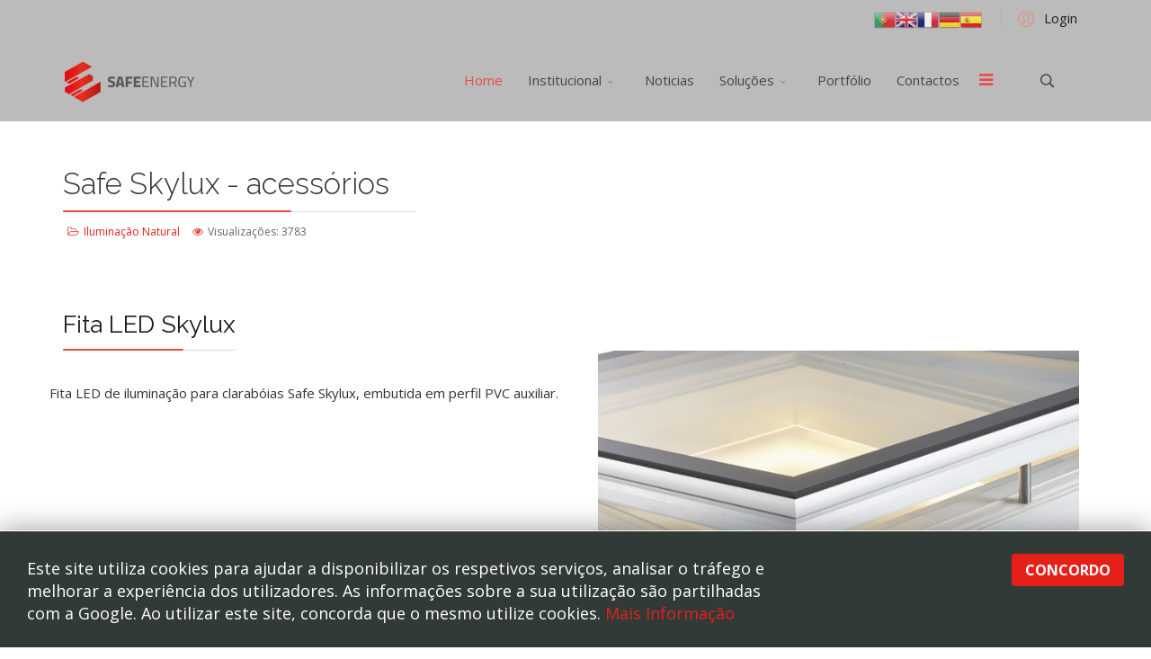

--- FILE ---
content_type: text/html; charset=utf-8
request_url: https://www.safeenergy.pt/component/content/article/35-home/empresa/solucoes/iluminacao-natural/51-acessorios-safe-skylux?Itemid=101
body_size: 77857
content:
<!DOCTYPE html>
<html xmlns="http://www.w3.org/1999/xhtml" xml:lang="pt-pt" lang="pt-pt" dir="ltr">
    <head>
        <meta http-equiv="X-UA-Compatible" content="IE=edge">
            <meta name="viewport" content="width=device-width, initial-scale=1">
                                <!-- head -->
                <base href="https://www.safeenergy.pt/component/content/article/35-home/empresa/solucoes/iluminacao-natural/51-acessorios-safe-skylux" />
	<meta http-equiv="content-type" content="text/html; charset=utf-8" />
	<meta name="keywords" content="Clarabóias,Cortinas corta-fogo,desenfumagem,ventilação,motorizações,cúpulas" />
	<meta name="author" content="Colaborador" />
	<meta name="description" content="Safeenergy - Qualidade de vida com luz natural, ar renovado e em segurança!" />
	<title>Safe Energy - Safe Energy</title>
	<link href="/images/logos/favicon3.ico" rel="shortcut icon" type="image/vnd.microsoft.icon" />
	<link href="/components/com_sppagebuilder/assets/css/animate.min.css" rel="stylesheet" type="text/css" />
	<link href="/components/com_sppagebuilder/assets/css/sppagebuilder.css" rel="stylesheet" type="text/css" />
	<link href="/components/com_sppagebuilder/assets/css/magnific-popup.css" rel="stylesheet" type="text/css" />
	<link href="https://safeenergy.pt/modules/mod_news_pro_gk5/tmpl/portal_modes/bikestore_slider/style.css" rel="stylesheet" type="text/css" />
	<link href="//fonts.googleapis.com/css?family=Open+Sans:300,300italic,regular,italic,600,600italic,700,700italic,800,800italic&amp;subset=latin,latin-ext" rel="stylesheet" type="text/css" />
	<link href="//fonts.googleapis.com/css?family=Raleway:100,100italic,200,200italic,300,300italic,regular,italic,500,500italic,600,600italic,700,700italic,800,800italic,900,900italic&amp;subset=latin" rel="stylesheet" type="text/css" />
	<link href="/templates/flex/css/bootstrap.min.css" rel="stylesheet" type="text/css" />
	<link href="/templates/flex/css/font-awesome.min.css" rel="stylesheet" type="text/css" />
	<link href="/templates/flex/css/legacy.css" rel="stylesheet" type="text/css" />
	<link href="/templates/flex/css/template.css" rel="stylesheet" type="text/css" />
	<link href="/templates/flex/css/presets/preset4.css" rel="stylesheet" type="text/css" class="preset" />
	<style type="text/css">
.sp-page-builder .page-content #section-id-1513879124908{margin:0px 0px 0px 0px;padding:50px 0px 0px 0px;background-color:rgba(255, 255, 255, 1);}#sppb-addon-1513879124910 h3.sppb-addon-title {margin: 0px 0px 0px 0px; padding: 0px 0px 0px 0px; }.sp-page-builder .page-content #section-id-1513879124913{margin:0px 0px 20px 0px;padding:0px;}#column-id-1513879124914{padding:20px 0;}#column-id-1513879124916{padding:0px 10px 0px 10px;}.sp-page-builder .page-content #section-id-1513892251758{margin:0px 0px 0px 0px;padding:50px 0px 0px 0px;background-color:rgba(255, 255, 255, 1);}#sppb-addon-1513892251760 h3.sppb-addon-title {margin: 0px 0px 0px 0px; padding: 0px 0px 0px 0px; }.sp-page-builder .page-content #section-id-1513892251753{margin:-5;background-color:rgba(196, 196, 196, 1);}#column-id-1513892251754{padding:20px 10px;}#sppb-addon-1513892251755 a {
	color: rgba(66, 66, 66, 1);
}
#sppb-addon-1513892251755 a:hover,
#sppb-addon-1513892251755 a:focus,
#sppb-addon-1513892251755 a:active {
	color: rgba(229, 32, 24, 1);
}
#sppb-addon-1513892251755 .sppb-addon-content {margin: -3px;}#sppb-addon-1513892251755 .sppb-addon-content .sppb-btn {margin: 3px;}#sppb-addon-1513892251755 #btn-1513892251755.sppb-btn-link{text-decoration: underline;font-weight: bold;}#column-id-1513892251756{padding:20px 10px;}#sppb-addon-1513892251757 a {
	color: rgba(66, 66, 66, 1);
}
#sppb-addon-1513892251757 a:hover,
#sppb-addon-1513892251757 a:focus,
#sppb-addon-1513892251757 a:active {
	color: rgba(229, 32, 24, 1);
}
#sppb-addon-1513892251757 .sppb-addon-content {margin: -3px;}#sppb-addon-1513892251757 .sppb-addon-content .sppb-btn {margin: 3px;}.sp-page-builder .page-content #section-id-1513892251761{margin:0px 0px 0px 0px;padding:50px 0px 0px 0px;background-color:rgba(255, 255, 255, 1);}#sppb-addon-1513892251763 h3.sppb-addon-title {margin: 0px 0px 0px 0px; padding: 0px 0px 0px 0px; }.sp-page-builder .page-content #section-id-1513892251766{margin:0px 0px 20px 0px;padding:0px;}#column-id-1513892251767{padding:20px 0;}#column-id-1513892251769{padding:0px 10px 0px 10px;}.sp-page-builder .page-content #section-id-1513894412093{margin:0px 0px 0px 0px;padding:50px 0px 0px 0px;background-color:rgba(255, 255, 255, 1);}#sppb-addon-1513894412095 h3.sppb-addon-title {margin: 0px 0px 0px 0px; padding: 0px 0px 0px 0px; }.sp-page-builder .page-content #section-id-1513894412096{margin:-5;background-color:rgba(196, 196, 196, 1);}#column-id-1513894412097{padding:20px 10px;}#sppb-addon-1513894412098 a {
	color: rgba(66, 66, 66, 1);
}
#sppb-addon-1513894412098 a:hover,
#sppb-addon-1513894412098 a:focus,
#sppb-addon-1513894412098 a:active {
	color: rgba(229, 32, 24, 1);
}
#sppb-addon-1513894412098 .sppb-addon-content {margin: -3px;}#sppb-addon-1513894412098 .sppb-addon-content .sppb-btn {margin: 3px;}#sppb-addon-1513894412098 #btn-1513894412098.sppb-btn-link{text-decoration: underline;font-weight: bold;}#column-id-1513894412099{padding:20px 10px;}#sppb-addon-1513894412100 a {
	color: rgba(66, 66, 66, 1);
}
#sppb-addon-1513894412100 a:hover,
#sppb-addon-1513894412100 a:focus,
#sppb-addon-1513894412100 a:active {
	color: rgba(229, 32, 24, 1);
}
#sppb-addon-1513894412100 .sppb-addon-content {margin: -3px;}#sppb-addon-1513894412100 .sppb-addon-content .sppb-btn {margin: 3px;}.sp-page-builder .page-content #section-id-1512585893959{margin:0px 0px 0px 0px;padding:50px 0px 0px 0px;background-color:rgba(255, 255, 255, 1);}#sppb-addon-1512585893961 h3.sppb-addon-title {margin: 0px 0px 0px 0px; padding: 0px 0px 0px 0px; }.sp-page-builder .page-content #section-id-1513894412106{margin:0px 0px 20px 0px;padding:0px;}#column-id-1513894412107{padding:20px 0;}#column-id-1513894412109{padding:0px 10px 0px 10px;}.sp-page-builder .page-content #section-id-1513894582124{margin:0px 0px 0px 0px;padding:50px 0px 0px 0px;background-color:rgba(255, 255, 255, 1);}#sppb-addon-1513894582126 h3.sppb-addon-title {margin: 0px 0px 0px 0px; padding: 0px 0px 0px 0px; }.sp-page-builder .page-content #section-id-1513894582119{margin:-5;background-color:rgba(196, 196, 196, 1);}#column-id-1513894582120{padding:20px 10px;}#sppb-addon-1513894582121 a {
	color: rgba(66, 66, 66, 1);
}
#sppb-addon-1513894582121 a:hover,
#sppb-addon-1513894582121 a:focus,
#sppb-addon-1513894582121 a:active {
	color: rgba(229, 32, 24, 1);
}
#sppb-addon-1513894582121 .sppb-addon-content {margin: -3px;}#sppb-addon-1513894582121 .sppb-addon-content .sppb-btn {margin: 3px;}#sppb-addon-1513894582121 #btn-1513894582121.sppb-btn-link{text-decoration: underline;font-weight: bold;}#column-id-1513894582122{padding:20px 10px;}#sppb-addon-1513894582123 a {
	color: rgba(66, 66, 66, 1);
}
#sppb-addon-1513894582123 a:hover,
#sppb-addon-1513894582123 a:focus,
#sppb-addon-1513894582123 a:active {
	color: rgba(229, 32, 24, 1);
}
#sppb-addon-1513894582123 .sppb-addon-content {margin: -3px;}#sppb-addon-1513894582123 .sppb-addon-content .sppb-btn {margin: 3px;}.sp-page-builder .page-content #section-id-1513933748261{margin:0px 0px 0px 0px;padding:50px 0px 0px 0px;background-color:rgba(255, 255, 255, 1);}#sppb-addon-1513933748263 h3.sppb-addon-title {margin: 0px 0px 0px 0px; padding: 0px 0px 0px 0px; }.sp-page-builder .page-content #section-id-1513933748266{margin:0px 0px 20px 0px;padding:0px;}#column-id-1513933748267{padding:20px 0;}#column-id-1513933748269{padding:0px 10px 0px 10px;}.sp-page-builder .page-content #section-id-1513934919463{margin:0px 0px 0px 0px;padding:50px 0px 0px 0px;background-color:rgba(255, 255, 255, 1);}#sppb-addon-1513934919465 h3.sppb-addon-title {margin: 0px 0px 0px 0px; padding: 0px 0px 0px 0px; }.sp-page-builder .page-content #section-id-1513934919458{margin:-5;background-color:rgba(196, 196, 196, 1);}#column-id-1513934919459{padding:20px 10px;}#sppb-addon-1513934919460 a {
	color: rgba(66, 66, 66, 1);
}
#sppb-addon-1513934919460 a:hover,
#sppb-addon-1513934919460 a:focus,
#sppb-addon-1513934919460 a:active {
	color: rgba(229, 32, 24, 1);
}
#sppb-addon-1513934919460 .sppb-addon-content {margin: -3px;}#sppb-addon-1513934919460 .sppb-addon-content .sppb-btn {margin: 3px;}#sppb-addon-1513934919460 #btn-1513934919460.sppb-btn-link{text-decoration: underline;font-weight: bold;}#column-id-1513934919461{padding:20px 10px;}#sppb-addon-1513934919462 a {
	color: rgba(66, 66, 66, 1);
}
#sppb-addon-1513934919462 a:hover,
#sppb-addon-1513934919462 a:focus,
#sppb-addon-1513934919462 a:active {
	color: rgba(229, 32, 24, 1);
}
#sppb-addon-1513934919462 .sppb-addon-content {margin: -3px;}#sppb-addon-1513934919462 .sppb-addon-content .sppb-btn {margin: 3px;}.sp-page-builder .page-content #section-id-1592496608392{margin:0px 0px 0px 0px;padding:50px 0px 0px 0px;background-color:rgba(255, 255, 255, 1);}#sppb-addon-1592496608394 h3.sppb-addon-title {margin: 0px 0px 0px 0px; padding: 0px 0px 0px 0px; }.sp-page-builder .page-content #section-id-1592496608395{margin:0px 0px 20px 0px;padding:0px;}#column-id-1592496608396{padding:20px 0;}#column-id-1592496608398{padding:0px 10px 0px 10px;}.sp-page-builder .page-content #section-id-1592496608406{margin:0px 0px 0px 0px;padding:50px 0px 0px 0px;background-color:rgba(255, 255, 255, 1);}#sppb-addon-1592496608408 h3.sppb-addon-title {margin: 0px 0px 0px 0px; padding: 0px 0px 0px 0px; }.sp-page-builder .page-content #section-id-1592496608409{margin:-5;background-color:rgba(196, 196, 196, 1);}#column-id-1592496608410{padding:20px 10px;}#sppb-addon-1592496608411 a {
	color: rgba(66, 66, 66, 1);
}
#sppb-addon-1592496608411 a:hover,
#sppb-addon-1592496608411 a:focus,
#sppb-addon-1592496608411 a:active {
	color: rgba(229, 32, 24, 1);
}
#sppb-addon-1592496608411 .sppb-addon-content {margin: -3px;}#sppb-addon-1592496608411 .sppb-addon-content .sppb-btn {margin: 3px;}#sppb-addon-1592496608411 #btn-1592496608411.sppb-btn-link{text-decoration: underline;font-weight: bold;}#column-id-1592496608412{padding:20px 10px;}#sppb-addon-1592496608413 a {
	color: rgba(66, 66, 66, 1);
}
#sppb-addon-1592496608413 a:hover,
#sppb-addon-1592496608413 a:focus,
#sppb-addon-1592496608413 a:active {
	color: rgba(229, 32, 24, 1);
}
#sppb-addon-1592496608413 .sppb-addon-content {margin: -3px;}#sppb-addon-1592496608413 .sppb-addon-content .sppb-btn {margin: 3px;}#sppb-addon-1592496608413 #btn-1592496608413.sppb-btn-link{text-decoration: underline;font-weight: bold;}.sp-page-builder .page-content #section-id-1513894412101{margin:0px 0px 0px 0px;padding:50px 0px 0px 0px;background-color:rgba(255, 255, 255, 1);}#sppb-addon-1513894412103 h3.sppb-addon-title {margin: 0px 0px 0px 0px; padding: 0px 0px 0px 0px; }.sp-page-builder .page-content #section-id-1509986058911{margin:0px 0px 0px 0px;padding:50px 0px 50px 0px;}body.site {background-color:rgba(255,255,255,0);}body{font-family:Open Sans, sans-serif; font-size:15px; font-weight:normal; }h1{font-family:Raleway, sans-serif; font-size:40px; font-weight:200; }h2{font-family:Raleway, sans-serif; font-size:33px; font-weight:300; }h3{font-family:Raleway, sans-serif; font-size:27px; font-weight:normal; }h4{font-family:Raleway, sans-serif; font-size:23px; font-weight:normal; }h5{font-family:Raleway, sans-serif; font-size:20px; font-weight:500; }h6{font-family:Raleway, sans-serif; font-size:17px; font-weight:600; }.sp-megamenu-parent{font-family:Open Sans, sans-serif; font-size:15px; font-weight:normal; }.ocultar {
display:none;
}
.icone {
width: 50px; height: 50px; margin: 30px 30px;
}
.textzoom:hover {
    transform: scale(1.7);
    -ms-transform: scale(1.7);
    /* IE 9 */
    -webkit-transform: scale(1.7);
    /* Safari and Chrome */
}#sp-top-bar{ background-color:#bbbbbb;color:#212121;padding:8px 0; }#sp-top-bar a{color:#212121;}#sp-top-bar a:hover{color:#e52018;}#sp-header{ background-color:#bbbbbb;color:#454545; }#sp-header a{color:#454545;}#sp-header a:hover{color:#ffffff;}#sp-footer{ background-color:#363839;color:#b0b0b0; }#sp-footer a{color:#d6d6d6;}#sp-footer a:hover{color:#f0f0f0;}body.site {background-color:rgba(255,255,255,0);}body{font-family:Open Sans, sans-serif; font-size:15px; font-weight:normal; }h1{font-family:Raleway, sans-serif; font-size:40px; font-weight:200; }h2{font-family:Raleway, sans-serif; font-size:33px; font-weight:300; }h3{font-family:Raleway, sans-serif; font-size:27px; font-weight:normal; }h4{font-family:Raleway, sans-serif; font-size:23px; font-weight:normal; }h5{font-family:Raleway, sans-serif; font-size:20px; font-weight:500; }h6{font-family:Raleway, sans-serif; font-size:17px; font-weight:600; }.sp-megamenu-parent{font-family:Open Sans, sans-serif; font-size:15px; font-weight:normal; }.ocultar {
display:none;
}
.icone {
width: 50px; height: 50px; margin: 30px 30px;
}
.textzoom:hover {
    transform: scale(1.7);
    -ms-transform: scale(1.7);
    /* IE 9 */
    -webkit-transform: scale(1.7);
    /* Safari and Chrome */
}#sp-top-bar{ background-color:#bbbbbb;color:#212121;padding:8px 0; }#sp-top-bar a{color:#212121;}#sp-top-bar a:hover{color:#e52018;}#sp-header{ background-color:#bbbbbb;color:#454545; }#sp-header a{color:#454545;}#sp-header a:hover{color:#ffffff;}#sp-footer{ background-color:#363839;color:#b0b0b0; }#sp-footer a{color:#d6d6d6;}#sp-footer a:hover{color:#f0f0f0;}body.site {background-color:rgba(255,255,255,0);}body{font-family:Open Sans, sans-serif; font-size:15px; font-weight:normal; }h1{font-family:Raleway, sans-serif; font-size:40px; font-weight:200; }h2{font-family:Raleway, sans-serif; font-size:33px; font-weight:300; }h3{font-family:Raleway, sans-serif; font-size:27px; font-weight:normal; }h4{font-family:Raleway, sans-serif; font-size:23px; font-weight:normal; }h5{font-family:Raleway, sans-serif; font-size:20px; font-weight:500; }h6{font-family:Raleway, sans-serif; font-size:17px; font-weight:600; }.sp-megamenu-parent{font-family:Open Sans, sans-serif; font-size:15px; font-weight:normal; }.ocultar {
display:none;
}
.icone {
width: 50px; height: 50px; margin: 30px 30px;
}
.textzoom:hover {
    transform: scale(1.7);
    -ms-transform: scale(1.7);
    /* IE 9 */
    -webkit-transform: scale(1.7);
    /* Safari and Chrome */
}#sp-top-bar{ background-color:#bbbbbb;color:#212121;padding:8px 0; }#sp-top-bar a{color:#212121;}#sp-top-bar a:hover{color:#e52018;}#sp-header{ background-color:#bbbbbb;color:#454545; }#sp-header a{color:#454545;}#sp-header a:hover{color:#ffffff;}#sp-footer{ background-color:#363839;color:#b0b0b0; }#sp-footer a{color:#d6d6d6;}#sp-footer a:hover{color:#f0f0f0;}body.site {background-color:rgba(255,255,255,0);}body{font-family:Open Sans, sans-serif; font-size:15px; font-weight:normal; }h1{font-family:Raleway, sans-serif; font-size:40px; font-weight:200; }h2{font-family:Raleway, sans-serif; font-size:33px; font-weight:300; }h3{font-family:Raleway, sans-serif; font-size:27px; font-weight:normal; }h4{font-family:Raleway, sans-serif; font-size:23px; font-weight:normal; }h5{font-family:Raleway, sans-serif; font-size:20px; font-weight:500; }h6{font-family:Raleway, sans-serif; font-size:17px; font-weight:600; }.sp-megamenu-parent{font-family:Open Sans, sans-serif; font-size:15px; font-weight:normal; }.ocultar {
display:none;
}
.icone {
width: 50px; height: 50px; margin: 30px 30px;
}
.textzoom:hover {
    transform: scale(1.7);
    -ms-transform: scale(1.7);
    /* IE 9 */
    -webkit-transform: scale(1.7);
    /* Safari and Chrome */
}#sp-top-bar{ background-color:#bbbbbb;color:#212121;padding:8px 0; }#sp-top-bar a{color:#212121;}#sp-top-bar a:hover{color:#e52018;}#sp-header{ background-color:#bbbbbb;color:#454545; }#sp-header a{color:#454545;}#sp-header a:hover{color:#ffffff;}#sp-footer{ background-color:#363839;color:#b0b0b0; }#sp-footer a{color:#d6d6d6;}#sp-footer a:hover{color:#f0f0f0;}#easycookieinfo {

	position: fixed;

	width: 100%;bottom:0px;

	right: 0;

	left: 0;

	z-index: 10000;

	background: #323A38;

	color: #FFFFFF;

	border-top: 1px solid #FFFFFF;

	border-bottom: 1px solid #FFFFFF;

	border-bottom:none;

	box-shadow: 0 0 30px rgba(0, 0, 0, 0.4);

	padding: 25px 0;

	box-sizing: border-box;

}



#easycookieinfo .text {

	text-align: center;

	font-size: 16px;

	padding: 0 15px 30px 15px;

	box-sizing: border-box;

}



#easycookieinfo .text > a {

	color: #e52018;

	text-decoration: none;

}



#easycookieinfo .text > a:hover,

#easycookieinfo .text > a:active,

#easycookieinfo .text > a:focus {

	text-decoration: underline;

}



#easycookieinfo .accept {

	text-align: center;

	box-sizing: border-box;

}



#easycookieinfo .accept > a {

	display: inline-block;

	background: #e52018;

	color: #FFFFFF;

	padding: 8px 15px;

	margin: 0;

	font-size: 16px;

	line-height:20px;

	text-align: center;

	vertical-align: middle;

	font-weight: bold;

	text-transform: uppercase;

	border: none;

	-webkit-border-radius: 4px;

	-moz-border-radius: 4px;

    border-radius: 4px;

	text-shadow: none;

	text-decoration: none;

}



#easycookieinfo .accept > a:hover,

#easycookieinfo .accept > a:focus,

#easycookieinfo .accept > a:active {

	background-color: #367B96;

	color: #FFFFFF;

	text-decoration: none;

}



@media (min-width: 700px) {

	#easycookieinfo .text {

		float: left;

		font-size: 18px;

		width: 70%;

		text-align: left;

		padding: 4px 15px 0 30px;		

	}



	#easycookieinfo .accept {

		float: right;

		width: 30%;

		text-align: right;

		padding: 0 30px 0 15px;	

	}

}body.site {background-color:rgba(255,255,255,0);}body{font-family:Open Sans, sans-serif; font-size:15px; font-weight:normal; }h1{font-family:Raleway, sans-serif; font-size:40px; font-weight:200; }h2{font-family:Raleway, sans-serif; font-size:33px; font-weight:300; }h3{font-family:Raleway, sans-serif; font-size:27px; font-weight:normal; }h4{font-family:Raleway, sans-serif; font-size:23px; font-weight:normal; }h5{font-family:Raleway, sans-serif; font-size:20px; font-weight:500; }h6{font-family:Raleway, sans-serif; font-size:17px; font-weight:600; }.sp-megamenu-parent{font-family:Open Sans, sans-serif; font-size:15px; font-weight:normal; }.ocultar {
display:none;
}
.icone {
width: 50px; height: 50px; margin: 30px 30px;
}
.textzoom:hover {
    transform: scale(1.7);
    -ms-transform: scale(1.7);
    /* IE 9 */
    -webkit-transform: scale(1.7);
    /* Safari and Chrome */
}#sp-top-bar{ background-color:#bbbbbb;color:#212121;padding:8px 0; }#sp-top-bar a{color:#212121;}#sp-top-bar a:hover{color:#e52018;}#sp-header{ background-color:#bbbbbb;color:#454545; }#sp-header a{color:#454545;}#sp-header a:hover{color:#ffffff;}#sp-footer{ background-color:#363839;color:#b0b0b0; }#sp-footer a{color:#d6d6d6;}#sp-footer a:hover{color:#f0f0f0;}#easycookieinfo {

	position: fixed;

	width: 100%;bottom:0px;

	right: 0;

	left: 0;

	z-index: 10000;

	background: #323A38;

	color: #FFFFFF;

	border-top: 1px solid #FFFFFF;

	border-bottom: 1px solid #FFFFFF;

	border-bottom:none;

	box-shadow: 0 0 30px rgba(0, 0, 0, 0.4);

	padding: 25px 0;

	box-sizing: border-box;

}



#easycookieinfo .text {

	text-align: center;

	font-size: 16px;

	padding: 0 15px 30px 15px;

	box-sizing: border-box;

}



#easycookieinfo .text > a {

	color: #e52018;

	text-decoration: none;

}



#easycookieinfo .text > a:hover,

#easycookieinfo .text > a:active,

#easycookieinfo .text > a:focus {

	text-decoration: underline;

}



#easycookieinfo .accept {

	text-align: center;

	box-sizing: border-box;

}



#easycookieinfo .accept > a {

	display: inline-block;

	background: #e52018;

	color: #FFFFFF;

	padding: 8px 15px;

	margin: 0;

	font-size: 16px;

	line-height:20px;

	text-align: center;

	vertical-align: middle;

	font-weight: bold;

	text-transform: uppercase;

	border: none;

	-webkit-border-radius: 4px;

	-moz-border-radius: 4px;

    border-radius: 4px;

	text-shadow: none;

	text-decoration: none;

}



#easycookieinfo .accept > a:hover,

#easycookieinfo .accept > a:focus,

#easycookieinfo .accept > a:active {

	background-color: #367B96;

	color: #FFFFFF;

	text-decoration: none;

}



@media (min-width: 700px) {

	#easycookieinfo .text {

		float: left;

		font-size: 18px;

		width: 70%;

		text-align: left;

		padding: 4px 15px 0 30px;		

	}



	#easycookieinfo .accept {

		float: right;

		width: 30%;

		text-align: right;

		padding: 0 30px 0 15px;	

	}

}body.site {background-color:rgba(255,255,255,0);}body{font-family:Open Sans, sans-serif; font-size:15px; font-weight:normal; }h1{font-family:Raleway, sans-serif; font-size:40px; font-weight:200; }h2{font-family:Raleway, sans-serif; font-size:33px; font-weight:300; }h3{font-family:Raleway, sans-serif; font-size:27px; font-weight:normal; }h4{font-family:Raleway, sans-serif; font-size:23px; font-weight:normal; }h5{font-family:Raleway, sans-serif; font-size:20px; font-weight:500; }h6{font-family:Raleway, sans-serif; font-size:17px; font-weight:600; }.sp-megamenu-parent{font-family:Open Sans, sans-serif; font-size:15px; font-weight:normal; }.ocultar {
display:none;
}
.icone {
width: 50px; height: 50px; margin: 30px 30px;
}
.textzoom:hover {
    transform: scale(1.7);
    -ms-transform: scale(1.7);
    /* IE 9 */
    -webkit-transform: scale(1.7);
    /* Safari and Chrome */
}#sp-top-bar{ background-color:#bbbbbb;color:#212121;padding:8px 0; }#sp-top-bar a{color:#212121;}#sp-top-bar a:hover{color:#e52018;}#sp-header{ background-color:#bbbbbb;color:#454545; }#sp-header a{color:#454545;}#sp-header a:hover{color:#ffffff;}#sp-footer{ background-color:#363839;color:#b0b0b0; }#sp-footer a{color:#d6d6d6;}#sp-footer a:hover{color:#f0f0f0;}#easycookieinfo {

	position: fixed;

	width: 100%;bottom:0px;

	right: 0;

	left: 0;

	z-index: 10000;

	background: #323A38;

	color: #FFFFFF;

	border-top: 1px solid #FFFFFF;

	border-bottom: 1px solid #FFFFFF;

	border-bottom:none;

	box-shadow: 0 0 30px rgba(0, 0, 0, 0.4);

	padding: 25px 0;

	box-sizing: border-box;

}



#easycookieinfo .text {

	text-align: center;

	font-size: 16px;

	padding: 0 15px 30px 15px;

	box-sizing: border-box;

}



#easycookieinfo .text > a {

	color: #e52018;

	text-decoration: none;

}



#easycookieinfo .text > a:hover,

#easycookieinfo .text > a:active,

#easycookieinfo .text > a:focus {

	text-decoration: underline;

}



#easycookieinfo .accept {

	text-align: center;

	box-sizing: border-box;

}



#easycookieinfo .accept > a {

	display: inline-block;

	background: #e52018;

	color: #FFFFFF;

	padding: 8px 15px;

	margin: 0;

	font-size: 16px;

	line-height:20px;

	text-align: center;

	vertical-align: middle;

	font-weight: bold;

	text-transform: uppercase;

	border: none;

	-webkit-border-radius: 4px;

	-moz-border-radius: 4px;

    border-radius: 4px;

	text-shadow: none;

	text-decoration: none;

}



#easycookieinfo .accept > a:hover,

#easycookieinfo .accept > a:focus,

#easycookieinfo .accept > a:active {

	background-color: #367B96;

	color: #FFFFFF;

	text-decoration: none;

}



@media (min-width: 700px) {

	#easycookieinfo .text {

		float: left;

		font-size: 18px;

		width: 70%;

		text-align: left;

		padding: 4px 15px 0 30px;		

	}



	#easycookieinfo .accept {

		float: right;

		width: 30%;

		text-align: right;

		padding: 0 30px 0 15px;	

	}

}body.site {background-color:rgba(255,255,255,0);}body{font-family:Open Sans, sans-serif; font-size:15px; font-weight:normal; }h1{font-family:Raleway, sans-serif; font-size:40px; font-weight:200; }h2{font-family:Raleway, sans-serif; font-size:33px; font-weight:300; }h3{font-family:Raleway, sans-serif; font-size:27px; font-weight:normal; }h4{font-family:Raleway, sans-serif; font-size:23px; font-weight:normal; }h5{font-family:Raleway, sans-serif; font-size:20px; font-weight:500; }h6{font-family:Raleway, sans-serif; font-size:17px; font-weight:600; }.sp-megamenu-parent{font-family:Open Sans, sans-serif; font-size:15px; font-weight:normal; }.ocultar {
display:none;
}
.icone {
width: 50px; height: 50px; margin: 30px 30px;
}
.textzoom:hover {
    transform: scale(1.7);
    -ms-transform: scale(1.7);
    /* IE 9 */
    -webkit-transform: scale(1.7);
    /* Safari and Chrome */
}#sp-top-bar{ background-color:#bbbbbb;color:#212121;padding:8px 0; }#sp-top-bar a{color:#212121;}#sp-top-bar a:hover{color:#e52018;}#sp-header{ background-color:#bbbbbb;color:#454545; }#sp-header a{color:#454545;}#sp-header a:hover{color:#ffffff;}#sp-footer{ background-color:#363839;color:#b0b0b0; }#sp-footer a{color:#d6d6d6;}#sp-footer a:hover{color:#f0f0f0;}#easycookieinfo {

	position: fixed;

	width: 100%;bottom:0px;

	right: 0;

	left: 0;

	z-index: 10000;

	background: #323A38;

	color: #FFFFFF;

	border-top: 1px solid #FFFFFF;

	border-bottom: 1px solid #FFFFFF;

	border-bottom:none;

	box-shadow: 0 0 30px rgba(0, 0, 0, 0.4);

	padding: 25px 0;

	box-sizing: border-box;

}



#easycookieinfo .text {

	text-align: center;

	font-size: 16px;

	padding: 0 15px 30px 15px;

	box-sizing: border-box;

}



#easycookieinfo .text > a {

	color: #e52018;

	text-decoration: none;

}



#easycookieinfo .text > a:hover,

#easycookieinfo .text > a:active,

#easycookieinfo .text > a:focus {

	text-decoration: underline;

}



#easycookieinfo .accept {

	text-align: center;

	box-sizing: border-box;

}



#easycookieinfo .accept > a {

	display: inline-block;

	background: #e52018;

	color: #FFFFFF;

	padding: 8px 15px;

	margin: 0;

	font-size: 16px;

	line-height:20px;

	text-align: center;

	vertical-align: middle;

	font-weight: bold;

	text-transform: uppercase;

	border: none;

	-webkit-border-radius: 4px;

	-moz-border-radius: 4px;

    border-radius: 4px;

	text-shadow: none;

	text-decoration: none;

}



#easycookieinfo .accept > a:hover,

#easycookieinfo .accept > a:focus,

#easycookieinfo .accept > a:active {

	background-color: #367B96;

	color: #FFFFFF;

	text-decoration: none;

}



@media (min-width: 700px) {

	#easycookieinfo .text {

		float: left;

		font-size: 18px;

		width: 70%;

		text-align: left;

		padding: 4px 15px 0 30px;		

	}



	#easycookieinfo .accept {

		float: right;

		width: 30%;

		text-align: right;

		padding: 0 30px 0 15px;	

	}

}body.site {background-color:rgba(255,255,255,0);}body{font-family:Open Sans, sans-serif; font-size:15px; font-weight:normal; }h1{font-family:Raleway, sans-serif; font-size:40px; font-weight:200; }h2{font-family:Raleway, sans-serif; font-size:33px; font-weight:300; }h3{font-family:Raleway, sans-serif; font-size:27px; font-weight:normal; }h4{font-family:Raleway, sans-serif; font-size:23px; font-weight:normal; }h5{font-family:Raleway, sans-serif; font-size:20px; font-weight:500; }h6{font-family:Raleway, sans-serif; font-size:17px; font-weight:600; }.sp-megamenu-parent{font-family:Open Sans, sans-serif; font-size:15px; font-weight:normal; }.ocultar {
display:none;
}
.icone {
width: 50px; height: 50px; margin: 30px 30px;
}
.textzoom:hover {
    transform: scale(1.7);
    -ms-transform: scale(1.7);
    /* IE 9 */
    -webkit-transform: scale(1.7);
    /* Safari and Chrome */
}#sp-top-bar{ background-color:#bbbbbb;color:#212121;padding:8px 0; }#sp-top-bar a{color:#212121;}#sp-top-bar a:hover{color:#e52018;}#sp-header{ background-color:#bbbbbb;color:#454545; }#sp-header a{color:#454545;}#sp-header a:hover{color:#ffffff;}#sp-footer{ background-color:#363839;color:#b0b0b0; }#sp-footer a{color:#d6d6d6;}#sp-footer a:hover{color:#f0f0f0;}#easycookieinfo {

	position: fixed;

	width: 100%;bottom:0px;

	right: 0;

	left: 0;

	z-index: 10000;

	background: #323A38;

	color: #FFFFFF;

	border-top: 1px solid #FFFFFF;

	border-bottom: 1px solid #FFFFFF;

	border-bottom:none;

	box-shadow: 0 0 30px rgba(0, 0, 0, 0.4);

	padding: 25px 0;

	box-sizing: border-box;

}



#easycookieinfo .text {

	text-align: center;

	font-size: 16px;

	padding: 0 15px 30px 15px;

	box-sizing: border-box;

}



#easycookieinfo .text > a {

	color: #e52018;

	text-decoration: none;

}



#easycookieinfo .text > a:hover,

#easycookieinfo .text > a:active,

#easycookieinfo .text > a:focus {

	text-decoration: underline;

}



#easycookieinfo .accept {

	text-align: center;

	box-sizing: border-box;

}



#easycookieinfo .accept > a {

	display: inline-block;

	background: #e52018;

	color: #FFFFFF;

	padding: 8px 15px;

	margin: 0;

	font-size: 16px;

	line-height:20px;

	text-align: center;

	vertical-align: middle;

	font-weight: bold;

	text-transform: uppercase;

	border: none;

	-webkit-border-radius: 4px;

	-moz-border-radius: 4px;

    border-radius: 4px;

	text-shadow: none;

	text-decoration: none;

}



#easycookieinfo .accept > a:hover,

#easycookieinfo .accept > a:focus,

#easycookieinfo .accept > a:active {

	background-color: #367B96;

	color: #FFFFFF;

	text-decoration: none;

}



@media (min-width: 700px) {

	#easycookieinfo .text {

		float: left;

		font-size: 18px;

		width: 70%;

		text-align: left;

		padding: 4px 15px 0 30px;		

	}



	#easycookieinfo .accept {

		float: right;

		width: 30%;

		text-align: right;

		padding: 0 30px 0 15px;	

	}

}body.site {background-color:rgba(255,255,255,0);}body{font-family:Open Sans, sans-serif; font-size:15px; font-weight:normal; }h1{font-family:Raleway, sans-serif; font-size:40px; font-weight:200; }h2{font-family:Raleway, sans-serif; font-size:33px; font-weight:300; }h3{font-family:Raleway, sans-serif; font-size:27px; font-weight:normal; }h4{font-family:Raleway, sans-serif; font-size:23px; font-weight:normal; }h5{font-family:Raleway, sans-serif; font-size:20px; font-weight:500; }h6{font-family:Raleway, sans-serif; font-size:17px; font-weight:600; }.sp-megamenu-parent{font-family:Open Sans, sans-serif; font-size:15px; font-weight:normal; }.ocultar {
display:none;
}
.icone {
width: 50px; height: 50px; margin: 30px 30px;
}
.textzoom:hover {
    transform: scale(1.7);
    -ms-transform: scale(1.7);
    /* IE 9 */
    -webkit-transform: scale(1.7);
    /* Safari and Chrome */
}#sp-top-bar{ background-color:#bbbbbb;color:#212121;padding:8px 0; }#sp-top-bar a{color:#212121;}#sp-top-bar a:hover{color:#e52018;}#sp-header{ background-color:#bbbbbb;color:#454545; }#sp-header a{color:#454545;}#sp-header a:hover{color:#ffffff;}#sp-footer{ background-color:#363839;color:#b0b0b0; }#sp-footer a{color:#d6d6d6;}#sp-footer a:hover{color:#f0f0f0;}#easycookieinfo {

	position: fixed;

	width: 100%;bottom:0px;

	right: 0;

	left: 0;

	z-index: 10000;

	background: #323A38;

	color: #FFFFFF;

	border-top: 1px solid #FFFFFF;

	border-bottom: 1px solid #FFFFFF;

	border-bottom:none;

	box-shadow: 0 0 30px rgba(0, 0, 0, 0.4);

	padding: 25px 0;

	box-sizing: border-box;

}



#easycookieinfo .text {

	text-align: center;

	font-size: 16px;

	padding: 0 15px 30px 15px;

	box-sizing: border-box;

}



#easycookieinfo .text > a {

	color: #e52018;

	text-decoration: none;

}



#easycookieinfo .text > a:hover,

#easycookieinfo .text > a:active,

#easycookieinfo .text > a:focus {

	text-decoration: underline;

}



#easycookieinfo .accept {

	text-align: center;

	box-sizing: border-box;

}



#easycookieinfo .accept > a {

	display: inline-block;

	background: #e52018;

	color: #FFFFFF;

	padding: 8px 15px;

	margin: 0;

	font-size: 16px;

	line-height:20px;

	text-align: center;

	vertical-align: middle;

	font-weight: bold;

	text-transform: uppercase;

	border: none;

	-webkit-border-radius: 4px;

	-moz-border-radius: 4px;

    border-radius: 4px;

	text-shadow: none;

	text-decoration: none;

}



#easycookieinfo .accept > a:hover,

#easycookieinfo .accept > a:focus,

#easycookieinfo .accept > a:active {

	background-color: #367B96;

	color: #FFFFFF;

	text-decoration: none;

}



@media (min-width: 700px) {

	#easycookieinfo .text {

		float: left;

		font-size: 18px;

		width: 70%;

		text-align: left;

		padding: 4px 15px 0 30px;		

	}



	#easycookieinfo .accept {

		float: right;

		width: 30%;

		text-align: right;

		padding: 0 30px 0 15px;	

	}

}
#goog-gt-tt {display:none !important;}
.goog-te-banner-frame {display:none !important;}
.goog-te-menu-value:hover {text-decoration:none !important;}
body {top:0 !important;}
#google_translate_element2 {display:none!important;}

            a.flag {text-decoration:none;}
            a.flag img {vertical-align:middle;padding:0;margin:0;border:0;display:inline;height:24px;opacity:0.8;}
            a.flag:hover img {opacity:1;}
            a.flag span {margin-right:5px;font-size:15px;vertical-align:middle;}
        body.site {background-color:rgba(255,255,255,0);}body{font-family:Open Sans, sans-serif; font-size:15px; font-weight:normal; }h1{font-family:Raleway, sans-serif; font-size:40px; font-weight:200; }h2{font-family:Raleway, sans-serif; font-size:33px; font-weight:300; }h3{font-family:Raleway, sans-serif; font-size:27px; font-weight:normal; }h4{font-family:Raleway, sans-serif; font-size:23px; font-weight:normal; }h5{font-family:Raleway, sans-serif; font-size:20px; font-weight:500; }h6{font-family:Raleway, sans-serif; font-size:17px; font-weight:600; }.sp-megamenu-parent{font-family:Open Sans, sans-serif; font-size:15px; font-weight:normal; }.ocultar {
display:none;
}
.icone {
width: 50px; height: 50px; margin: 30px 30px;
}
.textzoom:hover {
    transform: scale(1.7);
    -ms-transform: scale(1.7);
    /* IE 9 */
    -webkit-transform: scale(1.7);
    /* Safari and Chrome */
}#sp-top-bar{ background-color:#bbbbbb;color:#212121;padding:8px 0; }#sp-top-bar a{color:#212121;}#sp-top-bar a:hover{color:#e52018;}#sp-header{ background-color:#bbbbbb;color:#454545; }#sp-header a{color:#454545;}#sp-header a:hover{color:#ffffff;}#sp-footer{ background-color:#363839;color:#b0b0b0; }#sp-footer a{color:#d6d6d6;}#sp-footer a:hover{color:#f0f0f0;}#easycookieinfo {

	position: fixed;

	width: 100%;bottom:0px;

	right: 0;

	left: 0;

	z-index: 10000;

	background: #323A38;

	color: #FFFFFF;

	border-top: 1px solid #FFFFFF;

	border-bottom: 1px solid #FFFFFF;

	border-bottom:none;

	box-shadow: 0 0 30px rgba(0, 0, 0, 0.4);

	padding: 25px 0;

	box-sizing: border-box;

}



#easycookieinfo .text {

	text-align: center;

	font-size: 16px;

	padding: 0 15px 30px 15px;

	box-sizing: border-box;

}



#easycookieinfo .text > a {

	color: #e52018;

	text-decoration: none;

}



#easycookieinfo .text > a:hover,

#easycookieinfo .text > a:active,

#easycookieinfo .text > a:focus {

	text-decoration: underline;

}



#easycookieinfo .accept {

	text-align: center;

	box-sizing: border-box;

}



#easycookieinfo .accept > a {

	display: inline-block;

	background: #e52018;

	color: #FFFFFF;

	padding: 8px 15px;

	margin: 0;

	font-size: 16px;

	line-height:20px;

	text-align: center;

	vertical-align: middle;

	font-weight: bold;

	text-transform: uppercase;

	border: none;

	-webkit-border-radius: 4px;

	-moz-border-radius: 4px;

    border-radius: 4px;

	text-shadow: none;

	text-decoration: none;

}



#easycookieinfo .accept > a:hover,

#easycookieinfo .accept > a:focus,

#easycookieinfo .accept > a:active {

	background-color: #367B96;

	color: #FFFFFF;

	text-decoration: none;

}



@media (min-width: 700px) {

	#easycookieinfo .text {

		float: left;

		font-size: 18px;

		width: 70%;

		text-align: left;

		padding: 4px 15px 0 30px;		

	}



	#easycookieinfo .accept {

		float: right;

		width: 30%;

		text-align: right;

		padding: 0 30px 0 15px;	

	}

}
#goog-gt-tt {display:none !important;}
.goog-te-banner-frame {display:none !important;}
.goog-te-menu-value:hover {text-decoration:none !important;}
body {top:0 !important;}
#google_translate_element2 {display:none!important;}

            a.flag {text-decoration:none;}
            a.flag img {vertical-align:middle;padding:0;margin:0;border:0;display:inline;height:24px;opacity:0.8;}
            a.flag:hover img {opacity:1;}
            a.flag span {margin-right:5px;font-size:15px;vertical-align:middle;}
        
	</style>
	<script type="application/json" class="joomla-script-options new">{"csrf.token":"5753a09f5cb7b142570973b006b33e3d","system.paths":{"root":"","base":""},"system.keepalive":{"interval":840000,"uri":"\/component\/ajax\/?format=json"}}</script>
	<script src="/media/jui/js/jquery.min.js?1164d21fbe59abe47ac1d13728532437" type="text/javascript"></script>
	<script src="/media/jui/js/jquery-noconflict.js?1164d21fbe59abe47ac1d13728532437" type="text/javascript"></script>
	<script src="/media/jui/js/jquery-migrate.min.js?1164d21fbe59abe47ac1d13728532437" type="text/javascript"></script>
	<script src="/components/com_sppagebuilder/assets/js/sppagebuilder.js" type="text/javascript"></script>
	<script src="/components/com_sppagebuilder/assets/js/jquery.magnific-popup.min.js" type="text/javascript"></script>
	<script src="https://safeenergy.pt/modules/mod_news_pro_gk5/tmpl/portal_modes/bikestore_slider/script.jquery.js" type="text/javascript"></script>
	<script src="/templates/flex/js/bootstrap.min.js" type="text/javascript"></script>
	<script src="/templates/flex/js/modernizr.js" type="text/javascript"></script>
	<script src="/templates/flex/js/SmoothScroll.js" type="text/javascript"></script>
	<script src="/templates/flex/js/matchheight.js" type="text/javascript"></script>
	<script src="/templates/flex/js/jquery.easing.min.js" type="text/javascript"></script>
	<script src="/templates/flex/js/jquery.nav.js" type="text/javascript"></script>
	<script src="/templates/flex/js/vm-cart.js" type="text/javascript"></script>
	<script src="/templates/flex/js/main.js" type="text/javascript"></script>
	<script src="/media/system/js/core.js?1164d21fbe59abe47ac1d13728532437" type="text/javascript"></script>
	<!--[if lt IE 9]><script src="/media/system/js/polyfill.event.js?1164d21fbe59abe47ac1d13728532437" type="text/javascript"></script><![endif]-->
	<script src="/media/system/js/keepalive.js?1164d21fbe59abe47ac1d13728532437" type="text/javascript"></script>
	<!--[if lt IE 9]><script src="/media/system/js/html5fallback.js?1164d21fbe59abe47ac1d13728532437" type="text/javascript"></script><![endif]-->
	<script type="text/javascript">

var sp_preloader = '1';
var sp_offanimation = 'default';
window.addEvent("domready",function(){Element.prototype.hide=function(){}});
	</script>
	<meta property="og:url" content="https://safeenergy.pt/component/content/article/35-home/empresa/solucoes/iluminacao-natural/51-acessorios-safe-skylux" />
	<meta property="og:type" content="article" />
	<meta property="og:title" content="Safe Skylux - acessórios" />
	<meta property="og:description" content="" />

                    </head>
    <body class="site com-content view-article no-layout no-task itemid-101 pt-pt ltr  sticky-header layout-fluid off-canvas-menu-init">
    
    	        <div class="body-wrapper off-canvas-menu-wrap">
            <div class="body-innerwrapper body_innerwrapper_overflow">
    			<div class="sp-pre-loader"><div class="sp-loader-circle"></div></div><section id="sp-top-bar"><div class="container"><div class="row"><div id="sp-top1" class="col-xs-12 col-sm-4 col-md-4 hidden-xs"><div class="sp-column ocultar"><ul class="social-icons"><li><a target="_blank" href="#"><i class="fa fa-facebook"></i></a></li><li><a target="_blank" href="#"><i class="fa fa-twitter"></i></a></li><li><a target="_blank" href="#"><i class="fa fa-google-plus"></i></a></li><li ><a target="_blank" href="#"><i class="fa fa-instagram"></i></a></li><li><a target="_blank" href="#"><i class="fa fa-pinterest"></i></a></li><li><a target="_blank" href="#"><i class="fa fa-youtube"></i></a></li><li><a target="_blank" href="#"><i class="fa fa-linkedin"></i></a></li></ul></div></div><div id="sp-top2" class="col-xs-12 col-sm-8 col-md-8"><div class="sp-column pull-right"><div class="sp-module "><div class="sp-module-content"><span class="top-divider"></span>
<div class="ap-modal-login pull-right">
	<span class="ap-login">
		<a href="#" role="button" data-toggle="modal" data-target="#login">
			<i class="pe pe-7s-user"></i>
			<span class="info-content">
			Login			</span>
		</a>  
    </span>

	<!--Modal-->
	<div id="login" class="modal fade" tabindex="-1" role="dialog" aria-labelledby="myModalLabel" aria-hidden="true">
		<div class="modal-dialog">
			<!-- Modal content-->
			<div class="modal-content">
				<div class="modal-header">
					<button type="button" class="close" data-dismiss="modal" aria-hidden="true"><i class="pe pe-7s-close-circle"></i></button>
					<h2 class="title"><i class="pe pe-7s-user"></i>Autenticar</h2>
				</div>
				<div class="modal-body">

					<form action="/component/users/?Itemid=101" method="post" id="login-form" >
												<fieldset class="userdata">
							<input id="modlgn-username" placeholder="Nome de utilizador" type="text" name="username" class="input-block-level" required="required"  />
							<input id="modlgn-passwd" type="password" placeholder="Senha" name="password" class="input-block-level" required="required" />
							<div class="clearfix"></div>
															<div class="modlgn-remember remember-wrap">
									<input id="modlgn-remember" type="checkbox" name="remember" class="inputbox" value="yes"/>
									<label for="modlgn-remember">Memorizar</label>
								</div>
														<div class="button-wrap pull-left">
								<input type="submit" name="Submit" class="btn btn-primary" value="Autenticar" />
							</div>
							<div class="forget-name-link pull-right">
								Esquecer <a href="/component/users/?view=remind&amp;Itemid=101">
								Utilizador</a> or <a href="/component/users/?view=reset&amp;Itemid=101">
								Password</a> ?							</div>

							<input type="hidden" name="option" value="com_users" />
							<input type="hidden" name="task" value="user.login" />
							<input type="hidden" name="return" value="aHR0cHM6Ly9tYWlsLnNhZmVlbmVyZ3kucHQvY29tcG9uZW50L3VzZXJzLz9JdGVtaWQ9MTAx" />
							<input type="hidden" name="29316ca3eb0166e61e9755457f3f2b5c" value="1" />						</fieldset>
											</form>

				</div>
				<!--/Modal body-->

									<!--/Modal footer-->
			</div> <!-- Modal content-->
		</div> <!-- /.modal-dialog -->
	</div><!--/Modal-->
</div></div></div><div class="sp-module "><div class="sp-module-content">

<script type="text/javascript">
/* <![CDATA[ */
function GTranslateGetCurrentLang() {var keyValue = document.cookie.match('(^|;) ?googtrans=([^;]*)(;|$)');return keyValue ? keyValue[2].split('/')[2] : null;}
function GTranslateFireEvent(element,event){try{if(document.createEventObject){var evt=document.createEventObject();element.fireEvent('on'+event,evt)}else{var evt=document.createEvent('HTMLEvents');evt.initEvent(event,true,true);element.dispatchEvent(evt)}}catch(e){}}
function doGTranslate(lang_pair){if(lang_pair.value)lang_pair=lang_pair.value;if(lang_pair=='')return;var lang=lang_pair.split('|')[1];if(GTranslateGetCurrentLang() == null && lang == lang_pair.split('|')[0])return;var teCombo;var sel=document.getElementsByTagName('select');for(var i=0;i<sel.length;i++)if(sel[i].className=='goog-te-combo')teCombo=sel[i];if(document.getElementById('google_translate_element2')==null||document.getElementById('google_translate_element2').innerHTML.length==0||teCombo.length==0||teCombo.innerHTML.length==0){setTimeout(function(){doGTranslate(lang_pair)},500)}else{teCombo.value=lang;GTranslateFireEvent(teCombo,'change');GTranslateFireEvent(teCombo,'change')}}
/* ]]> */
</script>
<div id="google_translate_element2"></div>
<script type="text/javascript">function googleTranslateElementInit2() {new google.translate.TranslateElement({pageLanguage: 'pt', autoDisplay: false}, 'google_translate_element2');}</script>
<script type="text/javascript" src="//translate.google.com/translate_a/element.js?cb=googleTranslateElementInit2"></script>

<a href="#" onclick="doGTranslate('pt|pt');return false;" title="Portuguese" class="flag nturl notranslate"><img src="/modules/mod_gtranslate/tmpl/lang/24/pt.png" height="24" width="24" alt="pt" /></a><a href="#" onclick="doGTranslate('pt|en');return false;" title="English" class="flag nturl notranslate"><img src="/modules/mod_gtranslate/tmpl/lang/24/en.png" height="24" width="24" alt="en" /></a><a href="#" onclick="doGTranslate('pt|fr');return false;" title="French" class="flag nturl notranslate"><img src="/modules/mod_gtranslate/tmpl/lang/24/fr.png" height="24" width="24" alt="fr" /></a><a href="#" onclick="doGTranslate('pt|de');return false;" title="German" class="flag nturl notranslate"><img src="/modules/mod_gtranslate/tmpl/lang/24/de.png" height="24" width="24" alt="de" /></a><a href="#" onclick="doGTranslate('pt|es');return false;" title="Spanish" class="flag nturl notranslate"><img src="/modules/mod_gtranslate/tmpl/lang/24/es.png" height="24" width="24" alt="es" /></a></div></div></div></div></div></div></section><header id="sp-header" class="flex"><div class="container"><div class="row"><div id="sp-logo" class="col-xs-9 col-sm-10 col-md-3"><div class="sp-column "><a class="logo" href="/"><img class="sp-default-logo" src="/images/Empresa/logotipo_se_mini.png" alt="Safe Energy"></a></div></div><div id="sp-menu" class="col-xs-1 col-sm-1 col-md-8"><div class="sp-column ">			<div class="sp-megamenu-wrapper">
				<a id="offcanvas-toggler" href="#"><i class="fa fa-bars"></i></a>
				<ul class="sp-megamenu-parent menu-fade-down-fade-up hidden-sm hidden-xs"><li class="sp-menu-item current-item active"><a  href="/" >Home</a></li><li class="sp-menu-item sp-has-child"><a  href="/" >Institucional</a><div class="sp-dropdown sp-dropdown-main sp-menu-right" style="width: 240px;"><div class="sp-dropdown-inner"><ul class="sp-dropdown-items"><li class="sp-menu-item"><a  href="/institucional/quem-somos" >Quem Somos</a></li><li class="sp-menu-item"><a  href="/institucional/politica-de-privacidade" >Política de Privacidade </a></li><li class="sp-menu-item"><a  href="/institucional/politica-empresarial" >Politica Empresarial</a></li><li class="sp-menu-item"><a  href="/institucional/responsabilidade-social-e-ambiental" >Responsabilidade Social e Ambiental</a></li><li class="sp-menu-item"><a  href="/institucional/apoio-ao-consumidor" >Apoio ao Consumidor</a></li></ul></div></div></li><li class="sp-menu-item"><a  href="/noticias" >Noticias</a></li><li class="sp-menu-item sp-has-child"><a  href="/solucoes" >Soluções</a><div class="sp-dropdown sp-dropdown-main sp-menu-center" style="width: 240px;left: -120px;"><div class="sp-dropdown-inner"><ul class="sp-dropdown-items"><li class="sp-menu-item"><a  href="/solucoes/iluminacao-natural" >Iluminação Natural</a></li><li class="sp-menu-item"><a  href="/solucoes/ventilacao-natural" >Ventilação Natural</a></li><li class="sp-menu-item"><a  href="/solucoes/desenfumagem" >Desenfumagem</a></li><li class="sp-menu-item"><a  href="/solucoes/sectorizacao" >Sectorização</a></li><li class="sp-menu-item"><a  href="/solucoes/motorizacao" >Motorização</a></li></ul></div></div></li><li class="sp-menu-item"><a  href="/portfolio" >Portfólio</a></li><li class="sp-menu-item"><a  href="/contactos" >Contactos</a></li></ul>			</div>
		</div></div><div id="sp-topsearch" class="col-xs-1 col-sm-1 col-md-1"><div class="sp-column "><div class="sp-module "><div class="sp-module-content">
<div class="top-search-wrapper">

	<div class="icon-top-wrapper">
		<!-- 
        <i class="fa fa-search search-open-icon" aria-hidden="true"></i>
		<i class="fa fa-times search-close-icon" aria-hidden="true"></i> 
        -->
        <i class="pe pe-7s-search search-open-icon" aria-hidden="true"></i>
		<i class="pe pe-7s-close search-close-icon" aria-hidden="true"></i>
	</div>

	<div class="row top-search-input-wrap" id="top-search-input-wrap">
		<div class="top-search-wrap">
			<div class="searchwrapper">
				<form action="/component/users/?Itemid=101" method="post">
					<div class="search">
						<div class="top-search-wrapper"><div class="sp_search_input"><input name="searchword" maxlength="200"  class="mod-search-searchword inputbox" type="text" size="20" value="Pesquisar..."  onblur="if (this.value=='') this.value='Pesquisar...';" onfocus="if (this.value=='Pesquisar...') this.value='';" /></div></div>						<input type="hidden" name="task" value="search" />
						<input type="hidden" name="option" value="com_search" />
						<input type="hidden" name="Itemid" value="101" />
					</div>
				</form>
			</div> <!-- /.searchwrapper -->
		</div> <!-- /.col-sm-6 -->
	</div> <!-- /.row -->
</div> <!-- /.top-search-wrapper -->	</div></div></div></div></div></div></header><section id="sp-page-title"><div class="row"><div id="sp-title" class="col-sm-12 col-md-12"><div class="sp-column "></div></div></div></section><section id="sp-main-body"><div class="container"><div class="row"><div id="sp-component" class="col-sm-12 col-md-12"><div class="sp-column "><div id="system-message-container">
	</div>
<article class="item item-page" itemscope itemtype="http://schema.org/Article">
	<meta itemprop="inLanguage" content="pt-PT" />
		
        
	<div class="entry-header">
		                            					                            <h2 itemprop="name">
                                            Safe Skylux - acessórios                                    </h2>
             
            
            	<dl class="article-info">

		
			<dt class="article-info-term"></dt>	
				
			
			
							<dd class="category-name">
	<i class="fa fa-folder-open-o"></i>
				<a href="/component/content/category/35-home/empresa/solucoes/iluminacao-natural?Itemid=101" itemprop="genre" data-toggle="tooltip" title="Categoria do artigo">Iluminação Natural</a>	</dd>			
			
			
		
					
			
							<dd class="hits">
	<span class="fa fa-eye"></span>
	<meta itemprop="interactionCount" content="UserPageVisits:3783" />
	Visualizações: 3783</dd>					
		
	</dl>
  
        	</div>

	    
	
				
			<div itemprop="articleBody">
		<div id="sp-page-builder" class="sp-page-builder"><div class="page-content"><section id="section-id-1513879124908" class="sppb-section "  ><div class="sppb-row-container"><div class="sppb-row"><div class="sppb-col-md-12"><div id="column-id-1513879124909" class="sppb-column" ><div class="sppb-column-addons"><div id="sppb-addon-1513879124910" class="clearfix" ><div class="sppb-addon sppb-addon-header sppb-text-left"><h3 class="sppb-addon-title">Fita LED Skylux</h3></div></div></div></div></div></div></div></section><section id="section-id-1513879124913" class="sppb-section "  ><div class="sppb-row-container"><div class="sppb-row"><div class="sppb-col-md-6"><div id="column-id-1513879124914" class="sppb-column  centered sppb-wow fadeInUp"  data-sppb-wow-duration="500ms" data-sppb-wow-delay="698ms"><div class="sppb-column-addons"><div id="sppb-addon-1513879124915" class="clearfix" ><div class="sppb-addon sppb-addon-raw-html "><div class="sppb-addon-content"><div class="dropcaps">
<div class="row">
<div class="full-drop">
<p style="margin: 15px 0;text-align: justify;">Fita LED de iluminação para clarabóias Safe Skylux, embutida em perfil PVC auxiliar. </p>
</div>
</div>
</div></div></div></div></div></div></div><div class="sppb-col-md-6"><div id="column-id-1513879124916" class="sppb-column " ><div class="sppb-column-addons"><div id="sppb-addon-1513879124917" class="clearfix" ><div class="sppb-addon sppb-addon-single-image sppb-text-center "><div class="sppb-addon-content"><div class="sppb-addon-single-image-container"><img class="sppb-img-responsive " src="/images/Solucoes/Iluminacao/Bases/fita-led.jpg" alt="fita-led.jpg" /></div></div></div></div></div></div></div></div></div></section><section id="section-id-1513892251758" class="sppb-section "  ><div class="sppb-row-container"><div class="sppb-row"><div class="sppb-col-md-12"><div id="column-id-1513892251759" class="sppb-column" ><div class="sppb-column-addons"><div id="sppb-addon-1513892251760" class="clearfix" ><div class="sppb-addon sppb-addon-header sppb-text-left"><h3 class="sppb-addon-title">Catálogos e Fichas Técnicas</h3></div></div></div></div></div></div></div></section><section id="section-id-1513892251753" class="sppb-section  major_color_bckg-90"  ><div class="sppb-row-container"><div class="sppb-row"><div class="sppb-col-md-6"><div id="column-id-1513892251754" class="sppb-column " ><div class="sppb-column-addons"><div id="sppb-addon-1513892251755" class="clearfix" ><div class="sppb-addon sppb-addon-button-group sppb-text-left"><div class="sppb-addon-content"><a href="/media/attachments/2018/01/23/fita_led_medidas.pdf" id="btn-1513892251755" class="sppb-btn  sppb-btn-link sppb-btn-square"><i class="fa fa-file-word-o"></i> Fita Led (medidas disponíveis)</a></div></div></div></div></div></div><div class="sppb-col-md-6"><div id="column-id-1513892251756" class="sppb-column " ><div class="sppb-column-addons"><div id="sppb-addon-1513892251757" class="clearfix" ><div class="sppb-addon sppb-addon-button-group sppb-text-left"><div class="sppb-addon-content"></div></div></div></div></div></div></div></div></section><section id="section-id-1513892251761" class="sppb-section "  ><div class="sppb-row-container"><div class="sppb-row"><div class="sppb-col-md-12"><div id="column-id-1513892251762" class="sppb-column" ><div class="sppb-column-addons"><div id="sppb-addon-1513892251763" class="clearfix" ><div class="sppb-addon sppb-addon-header sppb-text-left"><h3 class="sppb-addon-title">Rede mosquiteira Safe Skylux</h3></div></div></div></div></div></div></div></section><section id="section-id-1513892251766" class="sppb-section "  ><div class="sppb-row-container"><div class="sppb-row"><div class="sppb-col-md-6"><div id="column-id-1513892251767" class="sppb-column  centered sppb-wow fadeInUp"  data-sppb-wow-duration="500ms" data-sppb-wow-delay="698ms"><div class="sppb-column-addons"><div id="sppb-addon-1513892251768" class="clearfix" ><div class="sppb-addon sppb-addon-raw-html "><div class="sppb-addon-content"><div class="dropcaps">
<div class="row">
<div class="full-drop">
<p style="margin: 15px 0;text-align: justify;">Rede mosquiteira para clarabóias Safe Skylux. Permite ventilação natural sem entrada de insetos. </p>
</div>
</div>
</div></div></div></div></div></div></div><div class="sppb-col-md-6"><div id="column-id-1513892251769" class="sppb-column " ><div class="sppb-column-addons"><div id="sppb-addon-1513892251770" class="clearfix" ><div class="sppb-addon sppb-addon-single-image sppb-text-center "><div class="sppb-addon-content"><div class="sppb-addon-single-image-container"><img class="sppb-img-responsive " src="/images/Solucoes/Iluminacao/Bases/rede-anti-inseto.jpeg.jpeg" alt="rede-anti-inseto.jpeg.jpeg" /></div></div></div></div></div></div></div></div></div></section><section id="section-id-1513894412093" class="sppb-section "  ><div class="sppb-row-container"><div class="sppb-row"><div class="sppb-col-md-12"><div id="column-id-1513894412094" class="sppb-column" ><div class="sppb-column-addons"><div id="sppb-addon-1513894412095" class="clearfix" ><div class="sppb-addon sppb-addon-header sppb-text-left"><h3 class="sppb-addon-title">Catálogos e Fichas Técnicas</h3></div></div></div></div></div></div></div></section><section id="section-id-1513894412096" class="sppb-section  major_color_bckg-90"  ><div class="sppb-row-container"><div class="sppb-row"><div class="sppb-col-md-6"><div id="column-id-1513894412097" class="sppb-column " ><div class="sppb-column-addons"><div id="sppb-addon-1513894412098" class="clearfix" ><div class="sppb-addon sppb-addon-button-group sppb-text-left"><div class="sppb-addon-content"><a href="/media/attachments/2019/02/20/rede-anti-inseto-medidas-disponiveis.pdf" id="btn-1513894412098" class="sppb-btn  sppb-btn-link sppb-btn-square"><i class="fa fa-file-pdf-o"></i> Rede Anti-inseto (medidas disponíveis)</a></div></div></div></div></div></div><div class="sppb-col-md-6"><div id="column-id-1513894412099" class="sppb-column " ><div class="sppb-column-addons"><div id="sppb-addon-1513894412100" class="clearfix" ><div class="sppb-addon sppb-addon-button-group sppb-text-left"><div class="sppb-addon-content"></div></div></div></div></div></div></div></div></section><section id="section-id-1512585893959" class="sppb-section "  ><div class="sppb-row-container"><div class="sppb-row"><div class="sppb-col-md-12"><div id="column-id-1512585893960" class="sppb-column" ><div class="sppb-column-addons"><div id="sppb-addon-1512585893961" class="clearfix" ><div class="sppb-addon sppb-addon-header sppb-text-left"><h3 class="sppb-addon-title">Grelha antiqueda Safe Skylux</h3></div></div></div></div></div></div></div></section><section id="section-id-1513894412106" class="sppb-section "  ><div class="sppb-row-container"><div class="sppb-row"><div class="sppb-col-md-6"><div id="column-id-1513894412107" class="sppb-column  centered sppb-wow fadeInUp"  data-sppb-wow-duration="500ms" data-sppb-wow-delay="698ms"><div class="sppb-column-addons"><div id="sppb-addon-1513894412108" class="clearfix" ><div class="sppb-addon sppb-addon-raw-html "><div class="sppb-addon-content"><div class="dropcaps">
<div class="row">
<div class="full-drop">
<p style="margin: 15px 0;text-align: justify;">Grelha de proteção antiqueda para clarabóias Safe Skylux, indicada para zonas acessíveis à entrada de pessoas.</p>
</div>
</div>
</div></div></div></div></div></div></div><div class="sppb-col-md-6"><div id="column-id-1513894412109" class="sppb-column " ><div class="sppb-column-addons"><div id="sppb-addon-1513894412110" class="clearfix" ><div class="sppb-addon sppb-addon-single-image sppb-text-center "><div class="sppb-addon-content"><div class="sppb-addon-single-image-container"><img class="sppb-img-responsive " src="/images/Solucoes/Iluminacao/Bases/grelha-anti-queda.jpeg" alt="grelha-anti-queda.jpeg" /></div></div></div></div></div></div></div></div></div></section><section id="section-id-1513894582124" class="sppb-section "  ><div class="sppb-row-container"><div class="sppb-row"><div class="sppb-col-md-12"><div id="column-id-1513894582125" class="sppb-column" ><div class="sppb-column-addons"><div id="sppb-addon-1513894582126" class="clearfix" ><div class="sppb-addon sppb-addon-header sppb-text-left"><h3 class="sppb-addon-title">Catálogos e Fichas Técnicas</h3></div></div></div></div></div></div></div></section><section id="section-id-1513894582119" class="sppb-section  major_color_bckg-90"  ><div class="sppb-row-container"><div class="sppb-row"><div class="sppb-col-md-6"><div id="column-id-1513894582120" class="sppb-column " ><div class="sppb-column-addons"><div id="sppb-addon-1513894582121" class="clearfix" ><div class="sppb-addon sppb-addon-button-group sppb-text-left"><div class="sppb-addon-content"><a href="/media/attachments/2019/02/20/grelha-anti-queda-manual-de-instalacao-en-.pdf" id="btn-1513894582121" class="sppb-btn  sppb-btn-link sppb-btn-square"><i class="fa fa-file-word-o"></i> Grelha Anti-queda (Manual de Instalação) EN </a></div></div></div></div></div></div><div class="sppb-col-md-6"><div id="column-id-1513894582122" class="sppb-column " ><div class="sppb-column-addons"><div id="sppb-addon-1513894582123" class="clearfix" ><div class="sppb-addon sppb-addon-button-group sppb-text-left"><div class="sppb-addon-content"></div></div></div></div></div></div></div></div></section><section id="section-id-1513933748261" class="sppb-section "  ><div class="sppb-row-container"><div class="sppb-row"><div class="sppb-col-md-12"><div id="column-id-1513933748262" class="sppb-column" ><div class="sppb-column-addons"><div id="sppb-addon-1513933748263" class="clearfix" ><div class="sppb-addon sppb-addon-header sppb-text-left"><h3 class="sppb-addon-title">Aro Safe Skylux PVC EP25</h3></div></div></div></div></div></div></div></section><section id="section-id-1513933748266" class="sppb-section "  ><div class="sppb-row-container"><div class="sppb-row"><div class="sppb-col-md-6"><div id="column-id-1513933748267" class="sppb-column  centered sppb-wow fadeInUp"  data-sppb-wow-duration="500ms" data-sppb-wow-delay="698ms"><div class="sppb-column-addons"><div id="sppb-addon-1513933748268" class="clearfix" ><div class="sppb-addon sppb-addon-raw-html "><div class="sppb-addon-content"><div class="dropcaps">
<div class="row">
<div class="full-drop">
<p style="margin: 15px 0;text-align: justify;">Aro Safe Skylux PVC EP25 com placa de policarbonato alveolar de 6 camadas, 25 mm de espessura. Ideal para remodelações e quando se pretende melhorar o comportamento térmico de clarabóias instaladas (melhora o valor U até 0,58 W/m²K.</p>
</div>
</div>
</div></div></div></div></div></div></div><div class="sppb-col-md-6"><div id="column-id-1513933748269" class="sppb-column " ><div class="sppb-column-addons"><div id="sppb-addon-1513933748270" class="clearfix" ><div class="sppb-addon sppb-addon-single-image sppb-text-center "><div class="sppb-addon-content"><div class="sppb-addon-single-image-container"><img class="sppb-img-responsive " src="/images/Solucoes/Iluminacao/Bases/ep-25.jpeg" alt="ep-25.jpeg" /></div></div></div></div></div></div></div></div></div></section><section id="section-id-1513934919463" class="sppb-section "  ><div class="sppb-row-container"><div class="sppb-row"><div class="sppb-col-md-12"><div id="column-id-1513934919464" class="sppb-column" ><div class="sppb-column-addons"><div id="sppb-addon-1513934919465" class="clearfix" ><div class="sppb-addon sppb-addon-header sppb-text-left"><h3 class="sppb-addon-title">Catálogos e Fichas Técnicas</h3></div></div></div></div></div></div></div></section><section id="section-id-1513934919458" class="sppb-section  major_color_bckg-90"  ><div class="sppb-row-container"><div class="sppb-row"><div class="sppb-col-md-6"><div id="column-id-1513934919459" class="sppb-column " ><div class="sppb-column-addons"><div id="sppb-addon-1513934919460" class="clearfix" ><div class="sppb-addon sppb-addon-button-group sppb-text-left"><div class="sppb-addon-content"><a href="/media/attachments/2019/02/20/ep25_medidas_disponiveis.pdf" id="btn-1513934919460" class="sppb-btn  sppb-btn-link sppb-btn-square"><i class="fa fa-file-pdf-o"></i> Aro Safe Skylux EP25 (Medidas Disponíveis)</a></div></div></div></div></div></div><div class="sppb-col-md-6"><div id="column-id-1513934919461" class="sppb-column " ><div class="sppb-column-addons"><div id="sppb-addon-1513934919462" class="clearfix" ><div class="sppb-addon sppb-addon-button-group sppb-text-left"><div class="sppb-addon-content"></div></div></div></div></div></div></div></div></section><section id="section-id-1592496608392" class="sppb-section "  ><div class="sppb-row-container"><div class="sppb-row"><div class="sppb-col-md-12"><div id="column-id-1592496608393" class="sppb-column" ><div class="sppb-column-addons"><div id="sppb-addon-1592496608394" class="clearfix" ><div class="sppb-addon sppb-addon-header sppb-text-left"><h3 class="sppb-addon-title">Estore solar Exterior iWINDOW</h3></div></div></div></div></div></div></div></section><section id="section-id-1592496608395" class="sppb-section "  ><div class="sppb-row-container"><div class="sppb-row"><div class="sppb-col-md-6"><div id="column-id-1592496608396" class="sppb-column  centered sppb-wow fadeInUp"  data-sppb-wow-duration="500ms" data-sppb-wow-delay="698ms"><div class="sppb-column-addons"><div id="sppb-addon-1592496608397" class="clearfix" ><div class="sppb-addon sppb-addon-raw-html "><div class="sppb-addon-content"><div class="dropcaps">
<div class="row">
<div class="full-drop">
<p style="margin: 15px 0;text-align: justify;">Estore solar exterior para claraboia Safe Skylux iWINDOW, ideal para os meses de maior calor, podendo ser removido sempre que desejado.</p>
</div>
</div>
</div></div></div></div></div></div></div><div class="sppb-col-md-6"><div id="column-id-1592496608398" class="sppb-column " ><div class="sppb-column-addons"><div id="sppb-addon-1592496608399" class="clearfix" ><div class="sppb-addon sppb-addon-single-image sppb-text-center "><div class="sppb-addon-content"><div class="sppb-addon-single-image-container"><img class="sppb-img-responsive " src="/images/2020/06/18/estore_iwindow.jpeg" alt="estore_iwindow.jpeg" /></div></div></div></div></div></div></div></div></div></section><section id="section-id-1592496608406" class="sppb-section "  ><div class="sppb-row-container"><div class="sppb-row"><div class="sppb-col-md-12"><div id="column-id-1592496608407" class="sppb-column" ><div class="sppb-column-addons"><div id="sppb-addon-1592496608408" class="clearfix" ><div class="sppb-addon sppb-addon-header sppb-text-left"><h3 class="sppb-addon-title">Catálogos e Fichas Técnicas</h3></div></div></div></div></div></div></div></section><section id="section-id-1592496608409" class="sppb-section  major_color_bckg-90"  ><div class="sppb-row-container"><div class="sppb-row"><div class="sppb-col-md-6"><div id="column-id-1592496608410" class="sppb-column " ><div class="sppb-column-addons"><div id="sppb-addon-1592496608411" class="clearfix" ><div class="sppb-addon sppb-addon-button-group sppb-text-left"><div class="sppb-addon-content"><a href="/media/attachments/2020/06/18/dimenses_estore_iwindow.pdf" id="btn-1592496608411" class="sppb-btn  sppb-btn-link sppb-btn-square"><i class="fa fa-file-pdf-o"></i> Estore solar exterior iWINDOW (Medidas Disponíveis)</a></div></div></div></div></div></div><div class="sppb-col-md-6"><div id="column-id-1592496608412" class="sppb-column " ><div class="sppb-column-addons"><div id="sppb-addon-1592496608413" class="clearfix" ><div class="sppb-addon sppb-addon-button-group sppb-text-left"><div class="sppb-addon-content"><a href="/media/attachments/2020/06/18/ficha_tecnica_estore_iwindow.pdf" id="btn-1592496608413" class="sppb-btn  sppb-btn-link sppb-btn-rounded"><i class="fa fa-file-pdf-o"></i> Ficha técnica estore solar iWINDOW</a></div></div></div></div></div></div></div></div></section><section id="section-id-1513894412101" class="sppb-section "  ><div class="sppb-row-container"><div class="sppb-row"><div class="sppb-col-md-12"><div id="column-id-1513894412102" class="sppb-column" ><div class="sppb-column-addons"><div id="sppb-addon-1513894412103" class="clearfix" ><div class="sppb-addon sppb-addon-header sppb-text-left"><h3 class="sppb-addon-title">Soluções Relacionadas</h3></div></div></div></div></div></div></div></section><section id="section-id-1509986058911" class="sppb-section "  ><div class="sppb-row-container"><div class="sppb-row"><div class="sppb-col-md-12"><div id="column-id-1509986058912" class="sppb-column" ><div class="sppb-column-addons"><div id="sppb-addon-1509986058915" class="clearfix" ><div class="sppb-addon sppb-addon-module "><div class="sppb-addon-content"><div class="gkNspPM gkNspPM-BikestoreSlider" data-speed="3500"><div class="nspImages"><div class="nspArts"><div class="nspArtsScroll"><div class="nspArt" style="padding: 6px 14px 0 0;width: 162px;"><div style="width: 162px;"><a href="/component/content/article/35-home/empresa/solucoes/iluminacao-natural/78-climax-panorama?Itemid=101"><img src="/images/Solucoes/Iluminacao/Climax/Skylux-19-06-17-01.jpg" alt="Climax Panorama" /> </a></div><div class="nspHeadline"><h4 class="nspHeader tcenter fnone"><a href="/component/content/article/35-home/empresa/solucoes/iluminacao-natural/78-climax-panorama?Itemid=101">Climax Panorama</a></h4></div></div><div class="nspArt" style="padding: 6px 14px 0 0;width: 162px;"><div style="width: 162px;"><a href="/component/content/article/35-home/empresa/solucoes/iluminacao-natural/54-acesso-a-cobertura?Itemid=101"><img src="/images/Solucoes/Iluminacao/a.cobertura/acesso-cobertura-2.jpg" alt="Acesso à Cobertura" /> </a></div><div class="nspHeadline"><h4 class="nspHeader tcenter fnone"><a href="/component/content/article/35-home/empresa/solucoes/iluminacao-natural/54-acesso-a-cobertura?Itemid=101">Acesso à Cobertura</a></h4></div></div><div class="nspArt" style="padding: 6px 14px 0 0;width: 162px;"><div style="width: 162px;"><a href="/component/content/article/35-home/empresa/solucoes/iluminacao-natural/52-safe-jet-vario-norm?Itemid=101"><img src="/images/Solucoes/Desenfumagem/jet_vario_norm/vario_05.jpg" alt="Safe Jet-Vario-Norm" /> </a></div><div class="nspHeadline"><h4 class="nspHeader tcenter fnone"><a href="/component/content/article/35-home/empresa/solucoes/iluminacao-natural/52-safe-jet-vario-norm?Itemid=101">Safe Jet-Vario-Norm</a></h4></div></div><div class="nspArt" style="padding: 6px 14px 0 0;width: 162px;"><div style="width: 162px;"><a href="/component/content/article/35-home/empresa/solucoes/iluminacao-natural/51-acessorios-safe-skylux?Itemid=101"><img src="/images/Solucoes/Iluminacao/Bases/Acessorios_Capa.jpg" alt="Safe Skylux - acessórios" /> </a></div><div class="nspHeadline"><h4 class="nspHeader tcenter fnone"><a href="/component/content/article/35-home/empresa/solucoes/iluminacao-natural/51-acessorios-safe-skylux?Itemid=101">Safe Skylux - acessórios</a></h4></div></div><div class="nspArt" style="padding: 6px 14px 0 0;width: 162px;"><div style="width: 162px;"><a href="/component/content/article/35-home/empresa/solucoes/iluminacao-natural/79-claraboias-modulares?Itemid=101"><img src="/images/Solucoes/Iluminacao/Bases/illustration-longlight-skylight-127068-01-l.png" alt="Claraboias Modulares" /> </a></div><div class="nspHeadline"><h4 class="nspHeader tcenter fnone"><a href="/component/content/article/35-home/empresa/solucoes/iluminacao-natural/79-claraboias-modulares?Itemid=101">Claraboias Modulares</a></h4></div></div><div class="nspArt" style="padding: 6px 14px 0 0;width: 162px;"><div style="width: 162px;"><a href="/component/content/article/35-home/empresa/solucoes/iluminacao-natural/50-claraboias-safe-skylux?Itemid=101"><img src="/images/Solucoes/Iluminacao/claraboias/claraboia.jpeg" alt="Safe Skylux - claraboias" /> </a></div><div class="nspHeadline"><h4 class="nspHeader tcenter fnone"><a href="/component/content/article/35-home/empresa/solucoes/iluminacao-natural/50-claraboias-safe-skylux?Itemid=101">Safe Skylux - claraboias</a></h4></div></div><div class="nspArt" style="padding: 6px 14px 0 0;width: 162px;"><div style="width: 162px;"><a href="/component/content/article/35-home/empresa/solucoes/iluminacao-natural/49-bases-safe-skylux?Itemid=101"><img src="/images/Solucoes/Iluminacao/skylux/rechte-pvc-opstand-16-00.jpg" alt="Safe Skylux - bases" /> </a></div><div class="nspHeadline"><h4 class="nspHeader tcenter fnone"><a href="/component/content/article/35-home/empresa/solucoes/iluminacao-natural/49-bases-safe-skylux?Itemid=101">Safe Skylux - bases</a></h4></div></div><div class="nspArt" style="padding: 6px 14px 0 0;width: 162px;"><div style="width: 162px;"><a href="/component/content/article/35-home/empresa/solucoes/iluminacao-natural/47-cupulas-skylux?Itemid=101"><img src="/images/Solucoes/Iluminacao/claraboias/DSC02693.JPG" alt="Safe Skylux - cúpulas" /> </a></div><div class="nspHeadline"><h4 class="nspHeader tcenter fnone"><a href="/component/content/article/35-home/empresa/solucoes/iluminacao-natural/47-cupulas-skylux?Itemid=101">Safe Skylux - cúpulas</a></h4></div></div></div></div></div><a class="nspPrev">Prev</a><a class="nspNext">Next</a></div></div></div></div></div></div></div></div></div></section></div></div>	</div>

	    	<div style="margin:12px auto;" class="clearfix"></div>
                	<div class="tags">
	    <span><i class="fa fa-tags hasTooltip" title="Tags"></i></span>
																	<a href="/component/tags/tag/iluminacao-natural" class="" rel="tag">Iluminação Natural</a>
				,	
																								<a href="/component/tags/tag/ventilacao-natural" class="" rel="tag">Ventilação Natural</a>
					
										</div>
        
    













    	<div style="margin:0 auto 35px;" class="clearfix"></div><hr />
        
        			
	
<nav role="pagination">
    <ul class="cd-pagination no-space animated-buttons custom-icons">
		            <li class="button btn-previous">
                <a href="/component/content/article/35-home/empresa/solucoes/iluminacao-natural/52-safe-jet-vario-norm?Itemid=101" rel="prev"><i>Anterior</i></a>
            </li>
                
                   <li class="button btn-next">
                <a href="/component/content/article/35-home/empresa/solucoes/iluminacao-natural/79-claraboias-modulares?Itemid=101" rel="next"><i>Seguinte</i></a>
            </li>
            </ul>
</nav>
				    
    
	</article></div></div></div></div></section><footer id="sp-footer"><div class="container"><div class="row"><div id="sp-footer1" class="col-sm-12 col-md-12"><div class="sp-column "><div class="sp-module "><div class="sp-module-content">
<noscript>

	<div id="easycookieinfo">

		<div class="text">Este site utiliza cookies para ajudar a disponibilizar os respetivos serviços, analisar o tráfego e melhorar a experiência dos utilizadores. As informações sobre a sua utilização são partilhadas com a Google. Ao utilizar este site, concorda que o mesmo utilize cookies. <a href="/politica-de-cookies">Mais Informação</a></div>

		<div class="accept"><a href="https://mail.safeenergy.pt/component/users/?Itemid=101&amp;cookie_fc40e40ffcca05ba625dc3a53ca86a84=accepted">Concordo</a></div>

	</div>

</noscript>

<script type="text/javascript">

    jQuery(document).ready(function() {

	

		var panel = '<div id="easycookieinfo" style="display:none;">';

			panel += '<div class="text">Este site utiliza cookies para ajudar a disponibilizar os respetivos serviços, analisar o tráfego e melhorar a experiência dos utilizadores. As informações sobre a sua utilização são partilhadas com a Google. Ao utilizar este site, concorda que o mesmo utilize cookies. <a href="/politica-de-cookies">Mais Informação</a></div>';

			panel += '<div class="accept"><a href="#">Concordo</a></div>';

			panel += '</div>';



		jQuery('body').append(panel);

		setTimeout(showPanel, 1200);

		

		function showPanel() {

			jQuery('#easycookieinfo').slideDown('slow');

		}

	

		jQuery('.accept a').on('click', function() {

			var exp_date = new Date();

			exp_date.setTime(exp_date.getTime() + (1000*3600*24*365));

			document.cookie = 'cookie_fc40e40ffcca05ba625dc3a53ca86a84=accepted;expires='+exp_date.toUTCString()+';path=/';

			jQuery('#easycookieinfo').slideUp('slow');

			

			return false;

		});

    });

</script></div></div><span class="sp-copyright"> <a href="https://safeenergy.pt/index.php?option=com_jmap&view=sitemap">Mapa do Site</a> | © 2026 Safe Energy. All Rights Reserved | Powered by <a href="http://safeenergy.pt">WebiArte</a> </span></div></div></div></div></footer>            </div> <!-- /.body-innerwrapper -->
        </div> <!-- /.body-wrapper -->
        <!-- Off Canvas Menu -->
        <div class="offcanvas-menu">
            <a href="#" class="close-offcanvas"><i class="fa fa-remove"></i></a>
            <div class="offcanvas-inner">
                                    <div class="sp-module "><div class="sp-module-content"><div class="search flex-search">
	<form action="/component/users/?Itemid=101" method="post">
		<input name="searchword" id="mod-search-searchword" maxlength="200"  class="inputbox search-query" type="text" size="20" placeholder="Pesquisar..." />		<input type="hidden" name="task" value="search" />
		<input type="hidden" name="option" value="com_search" />
		<input type="hidden" name="Itemid" value="101" />
	</form>
</div>
</div></div><div class="sp-module "><div class="sp-module-content"><ul class="accordion-menu ">
<li class="item-101 current active"><a href="/" > Home</a></li><li class="item-406 separator deeper parent"><a href="/" > Institucional</a><span class="accordion-menu-toggler collapsed" data-toggle="collapse" data-target="#collapse-menu-406-849"><i class="open-icon fa fa-angle-down"></i></span><ul class="collapse" id="collapse-menu-406-849"><li class="item-409"><a href="/institucional/quem-somos" > Quem Somos</a></li><li class="item-452"><a href="/institucional/politica-de-privacidade" > Política de Privacidade </a></li><li class="item-413"><a href="/institucional/politica-empresarial" > Politica Empresarial</a></li><li class="item-407"><a href="/institucional/responsabilidade-social-e-ambiental" > Responsabilidade Social e Ambiental</a></li><li class="item-414"><a href="/institucional/apoio-ao-consumidor" > Apoio ao Consumidor</a></li></ul></li><li class="item-109"><a href="/noticias" > Noticias</a></li><li class="item-411 deeper parent"><a href="/solucoes" > Soluções</a><span class="accordion-menu-toggler collapsed" data-toggle="collapse" data-target="#collapse-menu-411-849"><i class="open-icon fa fa-angle-down"></i></span><ul class="collapse" id="collapse-menu-411-849"><li class="item-425"><a href="/solucoes/iluminacao-natural" > Iluminação Natural</a></li><li class="item-426"><a href="/solucoes/ventilacao-natural" > Ventilação Natural</a></li><li class="item-427"><a href="/solucoes/desenfumagem" > Desenfumagem</a></li><li class="item-428"><a href="/solucoes/sectorizacao" > Sectorização</a></li><li class="item-429"><a href="/solucoes/motorizacao" > Motorização</a></li></ul></li><li class="item-453"><a href="/portfolio" > Portfólio</a></li><li class="item-412"><a href="/contactos" > Contactos</a></li></ul>
</div></div>
                                </div> <!-- /.offcanvas-inner -->
        </div> <!-- /.offcanvas-menu -->
    
            
        
        <!-- Preloader -->
        
        <div id="fading-header" style="display:none"></div>
    </body>
</html>

--- FILE ---
content_type: text/css
request_url: https://safeenergy.pt/modules/mod_news_pro_gk5/tmpl/portal_modes/bikestore_slider/style.css
body_size: 4077
content:
/* Portal mode - bikestore slider */

.gkNspPM-BikestoreSlider {
    position: relative;
    overflow: hidden;
    margin: 0 -15px;
}
.gkNspPM-BikestoreSlider .nspArtsScroll {
    width: 20000px
}
.gkNspPM-BikestoreSlider .nspArts {
    width: 100%
}
.gkNspPM-BikestoreSlider .nspImages {
    padding: 0 28px
}
.gkNspPM-BikestoreSlider .nspArts,
.gkNspPM-BikestoreSlider .nspArt {
    overflow: hidden
}
.gkNspPM-BikestoreSlider .nspArt {
    float: left;
    -webkit-box-sizing: content-box;
    -moz-box-sizing: content-box;
    -ms-box-sizing: content-box;
    -o-box-sizing: content-box;
    box-sizing: content-box;
}
.gkNspPM-BikestoreSlider .nspArt img {
    background: #fff;
    -webkit-box-sizing: border-box;
    -moz-box-sizing: border-box;
    -ms-box-sizing: border-box;
    -o-box-sizing: border-box;
    box-sizing: border-box;
    margin: 0!important;
}
.gkNspPM-BikestoreSlider .nspArt .nspImageGallery a {
    display: block;
    border: 1px solid #ddd;
    border-radius: 3px;
    overflow: hidden;
    -webkit-box-sizing: border-box;
    -moz-box-sizing: border-box;
    -ms-box-sizing: border-box;
    -o-box-sizing: border-box;
    box-sizing: border-box;
}
.gkNspPM-BikestoreSlider .nspArt .nspImageGallery {
    -webkit-transform-style: preserve-3d;
    -moz-transform-style: preserve-3d;
    -ms-transform-style: preserve-3d;
    -o-transform-style: preserve-3d;
    transform-style: preserve-3d;
}
.gkNspPM-BikestoreSlider .nspArt .nspImageGallery img {
    -webkit-transition: all 0.3s ease;
    -moz-transition: all 0.3s ease;
    -ms-transition: all 0.3s ease;
    -o-transition: all 0.3s ease;
    transition: all 0.3s ease;
}
.gkNspPM-BikestoreSlider .nspArt:hover {
    cursor: pointer
}
.gkNspPM-BikestoreSlider .nspArt:hover .nspHeader a {
    color: #fb5a29
}
.gkNspPM-BikestoreSlider .nspArt:hover .nspImageGallery img {
    -webkit-transform: scale(1.25) rotate(-7deg);
    -moz-transform: scale(1.25) rotate(-7deg);
    -ms-transform: scale(1.25) rotate(-7deg);
    -o-transform: scale(1.25) rotate(-7deg);
    transform: scale(1.25) rotate(-7deg);
}
.gkNspPM-BikestoreSlider .nspHeader {
    width: 100%;
    padding: 0;
    margin: 10px 0 0 0!important;
    color: #535353;
    font-size: 12px;
    font-weight: 400;
    text-shadow: 0 1px 0 #fff;
    text-align: center;
    text-transform: uppercase;
}
.gkNspPM-BikestoreSlider .nspHeader a {
    color: #535353
}
.gkNspPM-BikestoreSlider .nspHeader a:active,
.gkNspPM-BikestoreSlider .nspHeader a:focus,
.gkNspPM-BikestoreSlider .nspHeader a:hover {
    color: #fb5a29
}
.gkNspPM-BikestoreSlider .nspArt {
    padding: 0
}
.gkNspPM-BikestoreSlider .nspArt > div {
    padding: 0;
    position: relative;
}
.gkNspPM-BikestoreSlider .nspArt > div > div {
    padding: 0
}
.gkNspPM-BikestoreSlider .nspPrev,
.gkNspPM-BikestoreSlider .nspNext {
    height: 16px;
    width: 16px;
    display: block;
    background: transparent url('../../../interface/images/bikestore_slider_interface.png') no-repeat 0 0;
    text-indent: -999em;
    margin-top: -8px;
    cursor: pointer;
}
.gkNspPM-BikestoreSlider .nspPrev {
    position: absolute;
    top: 50%;
    left: 0;
    z-index: 1;
}
.gkNspPM-BikestoreSlider .nspNext {
    background-position: -16px 0;
    position: absolute;
    top: 50%;
    right: 0;
    z-index: 1;
}
.gkNspPM-BikestoreSlider .nspPrev:hover {
    background-position: 0 -16px
}
.gkNspPM-BikestoreSlider .nspNext:hover {
    background-position: -16px -16px
}
.gkNspPM-BikestoreSlider .nspPrev::selection,
.gkNspPM-BikestoreSlider .nspNext::selection {
    background: transparent!important
}
.gkNspPM-BikestoreSlider .nspPrev::-moz-selection,
.gkNspPM-BikestoreSlider .nspNext::-moz-selection {
    background: transparent!important
}
.gkNspPM-BikestoreSlider .nspPrev::-webkit-selection,
.gkNspPM-BikestoreSlider .nspNext::-webkit-selection {
    background: transparent!important
}
/* make element unvisible */
.gkNspPM-BikestoreSlider .unvisible {
    height: 1px;
    left: -10000px;
    overflow: hidden;
    position: absolute;
    top: auto;
    width: 1px;
}

--- FILE ---
content_type: text/css
request_url: https://www.safeenergy.pt/templates/flex/css/presets/preset4.css
body_size: 49036
content:
.major_color_bckg-100 {
  background-color: #e52018;
}
.major_color_bckg-90 {
  background-color: rgba(229,32,24,0.9);
}
.major_color_bckg-80 {
  background-color: rgba(229,32,24,0.8);
}
.major_color_bckg-70 {
  background-color: rgba(229,32,24,0.7);
}
.major_color_bckg-60 {
  background-color: rgba(229,32,24,0.6);
}
.major_color_bckg-50 {
  background-color: rgba(229,32,24,0.5);
}
.major_color_bckg-40 {
  background-color: rgba(229,32,24,0.4);
}
.major_color_bckg-30 {
  background-color: rgba(229,32,24,0.3);
}
.major_color_bckg-20 {
  background-color: rgba(229,32,24,0.2);
}
.major_color_bckg-10 {
  background-color: rgba(229,32,24,0.1);
}
.black_bckg-90 {
  background-color: rgba(0,0,0,0.9);
}
.black_bckg-80 {
  background-color: rgba(0,0,0,0.8);
}
.black_bckg-70 {
  background-color: rgba(0,0,0,0.7);
}
.black_bckg-60 {
  background-color: rgba(0,0,0,0.6);
}
.black_bckg-50 {
  background-color: rgba(0,0,0,0.5);
}
.black_bckg-40 {
  background-color: rgba(0,0,0,0.4);
}
.black_bckg-30 {
  background-color: rgba(0,0,0,0.3);
}
.black_bckg-20 {
  background-color: rgba(0,0,0,0.2);
}
.black_bckg-10 {
  background-color: rgba(0,0,0,0.1);
}
.white_bckg-90 {
  background-color: rgba(255,255,255,0.9);
}
.white_bckg-80 {
  background-color: rgba(255,255,255,0.8);
}
.white_bckg-70 {
  background-color: rgba(255,255,255,0.7);
}
.white_bckg-60 {
  background-color: rgba(255,255,255,0.6);
}
.white_bckg-50 {
  background-color: rgba(255,255,255,0.5);
}
.white_bckg-40 {
  background-color: rgba(255,255,255,0.4);
}
.white_bckg-30 {
  background-color: rgba(255,255,255,0.3);
}
.white_bckg-20 {
  background-color: rgba(255,255,255,0.2);
}
.white_bckg-10 {
  background-color: rgba(255,255,255,0.1);
}
.black-inset-shadow-50 {
  box-shadow: inset 0 0 150px rgba(0,0,0,0.5);
}
.black-inset-shadow-40 {
  box-shadow: inset 0 0 150px rgba(0,0,0,0.4);
}
.black-inset-shadow-30 {
  box-shadow: inset 0 0 150px rgba(0,0,0,0.3);
}
.black-inset-shadow-20 {
  box-shadow: inset 0 0 150px rgba(0,0,0,0.2);
}
.black-inset-shadow-10 {
  box-shadow: inset 0 0 150px rgba(0,0,0,0.1);
}
.white-inset-shadow-50 {
  box-shadow: inset 0 0 150px rgba(255,255,255,0.5);
}
.white-inset-shadow-40 {
  box-shadow: inset 0 0 150px rgba(255,255,255,0.4);
}
.white-inset-shadow-30 {
  box-shadow: inset 0 0 150px rgba(255,255,255,0.3);
}
.white-inset-shadow-20 {
  box-shadow: inset 0 0 150px rgba(255,255,255,0.2);
}
.white-inset-shadow-10 {
  box-shadow: inset 0 0 150px rgba(255,255,255,0.1);
}
.major_color {
  color: #e52018 !important;
}
.white_color {
  color: #fff;
}
.text_color {
  color: #000000;
}
.major_color-lighten-10 {
  color: #eb4b45;
}
.major_color-lighten-20 {
  color: #f07873;
}
.major_color-lighten-30 {
  color: #f5a4a1;
}
.transparent {
  background: transparent;
}
#sp-header {
  width: 100%;
  height: 90px;
}
#sp-header.white,
#sp-header.transparent-white {
  position: absolute;
  top: 0;
}
#sp-header.white:before,
#sp-header.transparent-white:before {
  width: 100%;
  position: absolute;
  content: " ";
  z-index: 2;
  min-height: 90px;
  height: 90px;
  background-color: rgba(255,255,255,0.77);
  box-shadow: 0 2px 6px rgba(0,0,0,0.1);
}
#sp-header.white #sp-menu .sp-megamenu-parent li a,
#sp-header.transparent-white #sp-menu .sp-megamenu-parent li a {
  color: #333333;
}
#sp-header.white #cd-menu-trigger i,
#sp-header.white .cd-cart i,
#sp-header.transparent-white #cd-menu-trigger i,
#sp-header.transparent-white .cd-cart i {
  color: #333333;
}
#sp-header.onepage .sp-megamenu-parent li.active a {
  color: #e52018;
  border-bottom: 2px solid #e52018;
}
#sp-header.onepage .sp-megamenu-parent li.active:first-child >a.page-scroll {
  color: #e52018;
  border-bottom: 2px solid #e52018;
}
#sp-header.onepage .sp-megamenu-parent ul li a {
  border-bottom-width: 0px !important;
  border-right: 2px solid transparent;
  border-radius: 0 !important;
}
#sp-header.onepage .sp-megamenu-parent ul li a:hover {
  color: #e52018;
  background: transparent;
}
#sp-header.onepage .sp-megamenu-parent ul li.active a {
  border-right: 2px solid #e52018;
}
#sp-header #sp-menu {
  max-height: 90px;
}
#sp-header #sp-menu .sp-megamenu-parent >li.current-item.active>a,
#sp-header #sp-menu .sp-megamenu-parent >li.sp-has-child.active>a {
  color: #eb4b45;
}
#sp-header #sp-menu .sp-megamenu-parent .sp-dropdown .sp-dropdown-inner {
  background: rgba(255,255,255,0.8);
}
#sp-header #sp-menu .sp-megamenu-parent .sp-dropdown li.sp-menu-item >a {
  color: #333333;
}
#sp-header #sp-menu .sp-megamenu-parent .sp-dropdown li.sp-menu-item.active>a,
#sp-header #sp-menu .sp-megamenu-parent .sp-dropdown li.sp-menu-item.active:hover>a {
  color: #fff;
}
#sp-header #sp-menu .sp-megamenu-parent .sp-dropdown li.sp-menu-item.current-item>a,
#sp-header #sp-menu .sp-megamenu-parent .sp-dropdown li.sp-menu-item.current-item.active>a,
#sp-header #sp-menu .sp-megamenu-parent .sp-dropdown li.sp-menu-item.current-item.active:hover>a,
#sp-header #sp-menu .sp-megamenu-parent .sp-dropdown li.sp-menu-item a:hover {
  color: #fff;
  background-color: #e52018;
  background-color: rgba(229,32,24,0.8);
}
#sp-header #sp-menu .sp-megamenu-parent .sp-dropdown li.sp-menu-item.separator >a,
#sp-header #sp-menu .sp-megamenu-parent .sp-dropdown li.sp-menu-item.separator >a:hover {
  background: transparent;
  color: #333333;
  border-bottom: 1px solid rgba(0,0,0,0.15);
  box-shadow: 0 1px 0px rgba(250,250,250,0.15);
}
#sp-header #sp-menu .sp-megamenu-parent .sp-dropdown li.sp-menu-item.separator.active >a,
#sp-header #sp-menu .sp-megamenu-parent .sp-dropdown li.sp-menu-item.separator.active >a:hover {
  background: transparent;
  color: #333333;
}
#sp-header .logo {
  height: 90px;
}
#sp-header #sp-menu .sp-column .sp-megamenu-parent > li > a {
  line-height: 88px;
}
#sp-header #offcanvas-toggler {
  line-height: 90px;
}
#sp-header .top-search-wrapper .icon-top-wrapper {
  height: 90px;
}
#sp-header .top-search-wrapper .icon-top-wrapper i.fa,
#sp-header .top-search-wrapper .icon-top-wrapper i.pe {
  line-height: 90px;
}
#sp-header .top-search-wrapper .searchwrapper {
  box-shadow: 0 0 0 6px rgba(229,32,24,0.5);
}
#sp-header #cart-menu {
  height: 90px;
  padding: 0;
}
#sp-header #cart-menu #cd-menu-trigger,
#sp-header #cart-menu .cd-cart {
  height: 90px;
}
#sp-header #cart-menu #cd-menu-trigger .empty_basket,
#sp-header #cart-menu #cd-menu-trigger .items-added,
#sp-header #cart-menu .cd-cart .empty_basket,
#sp-header #cart-menu .cd-cart .items-added {
  background-color: #e52018;
}
#sp-header #cart-menu #cd-menu-trigger i,
#sp-header #cart-menu .cd-cart i {
  line-height: 90px;
}
#sp-header #cart-menu #cd-menu-trigger .total_products,
#sp-header #cart-menu .cd-cart .total_products {
  top: calc(23px);
}
#sp-header #cart-menu #cd-menu-trigger.menu-is-open >i,
#sp-header #cart-menu .cd-cart.menu-is-open >i {
  line-height: 60px;
  font-size: 30px;
}
#sp-header #cart-menu.shopping-menu-is-open #cd-menu-trigger >i,
#sp-header #cart-menu.shopping-menu-is-open .cd-cart >i {
  background-color: rgba(51,51,51,0.75);
  line-height: 90px;
}
#sp-header #cart-menu.shopping-menu-is-open #cd-menu-trigger.menu-is-open >i,
#sp-header #cart-menu.shopping-menu-is-open .cd-cart.menu-is-open >i {
  line-height: 60px;
}
#sp-header #cart-menu.shopping-menu-is-open #cd-menu-trigger.menu-is-open .total_products,
#sp-header #cart-menu.shopping-menu-is-open .cd-cart.menu-is-open .total_products {
  top: 10px;
  right: 27px;
  font-size: 11px;
  line-height: 18px;
  height: 18px;
  width: 18px;
}
#sp-header.centered #cart-menu.shopping-menu-is-open {
  height: 60px;
}
#sp-header.transparent #sp-menu .sp-megamenu-parent li a {
  color: #fff;
}
#sp-header.transparent #cd-menu-trigger i,
#sp-header.transparent .cd-cart i {
  color: #333333;
}
#sp-header.color #sp-menu .sp-megamenu-parent .sp-dropdown .sp-dropdown-inner {
  background: rgba(229,32,24,0.85);
}
#sp-header.color #sp-menu .sp-megamenu-parent .sp-dropdown .sp-dropdown-inner li.sp-menu-item.current-item>a,
#sp-header.color #sp-menu .sp-megamenu-parent .sp-dropdown .sp-dropdown-inner li.sp-menu-item a:hover {
  background-color: #89130e;
  background-color: rgba(0,0,0,0.25);
}
.overflow-hidden {
  overflow-x: hidden;
}
#fading-header {
  display: none;
  top: 0;
  left: 0;
  right: 0;
  z-index: 99;
}
#fading-header .white:before {
  display: none;
}
#fading-header .transparent-white:before {
  display: none;
}
#fading-header header.onepage ul li.active a {
  color: #e52018;
  border-bottom: 2px solid #e52018;
}
#fading-header .onepage .sp-megamenu-parent li.active a {
  color: #e52018;
  border-bottom: 2px solid #e52018;
}
#fading-header .onepage .sp-megamenu-parent li.active:first-child >a.page-scroll {
  color: #e52018;
  border-bottom: 2px solid #e52018;
}
#fading-header .onepage .sp-megamenu-parent ul li a {
  border-bottom-width: 0px !important;
  border-right: 2px solid transparent;
  border-radius: 0 !important;
}
#fading-header .onepage .sp-megamenu-parent ul li a:hover {
  color: #e52018;
  background: transparent;
}
#fading-header .onepage .sp-megamenu-parent ul li.active a {
  border-right: 2px solid #e52018;
}
#fading-header #sp-header {
  height: 60px;
  box-shadow: 0 1px 4px rgba(0,0,0,0.1);
  background-color: rgba(255,255,255,0.8);
}
#fading-header #sp-header #sp-menu {
  max-height: 60px;
}
#fading-header #sp-header #sp-menu .sp-megamenu-parent >li.current-item.active>a,
#fading-header #sp-header #sp-menu .sp-megamenu-parent >li.sp-has-child.active>a {
  color: #eb4b45;
}
#fading-header #sp-header .logo {
  height: 60px;
}
#fading-header #sp-header #sp-menu .sp-column .sp-megamenu-parent > li > a {
  line-height: 58px;
  color: #333333;
}
#fading-header #sp-header #sp-menu .sp-column .sp-megamenu-parent.menu-slide-down .sp-has-child:hover >.sp-dropdown {
  top: 60px;
}
#fading-header #sp-header .top-search-wrapper .icon-top-wrapper {
  height: 56px;
}
#fading-header #sp-header .top-search-wrapper .icon-top-wrapper i.fa,
#fading-header #sp-header .top-search-wrapper .icon-top-wrapper i.pe {
  line-height: 56px;
  color: #333333;
}
#fading-header #sp-header #offcanvas-toggler {
  line-height: 60px;
}
#fading-header #cart-menu {
  height: 60px;
}
#fading-header #cart-menu #cd-menu-trigger,
#fading-header #cart-menu .cd-cart {
  height: 60px;
}
#fading-header #cart-menu #cd-menu-trigger .empty_basket,
#fading-header #cart-menu #cd-menu-trigger .items-added,
#fading-header #cart-menu .cd-cart .empty_basket,
#fading-header #cart-menu .cd-cart .items-added {
  background-color: #e52018;
}
#fading-header #cart-menu #cd-menu-trigger i,
#fading-header #cart-menu .cd-cart i {
  line-height: 60px;
  color: #333333;
}
#fading-header #cart-menu #cd-menu-trigger .total_products,
#fading-header #cart-menu .cd-cart .total_products {
  top: calc(10px);
}
#fading-header.sticky {
  position: fixed;
}
#fading-header.sticky .sp-has-child >.sp-dropdown {
  visibility: hidden;
}
#fading-header.sticky .sp-has-child:hover >.sp-dropdown {
  visibility: visible;
}
.sp-module ul.accordion-menu > li .offcanvas-menu-toggler .close-icon {
  color: #e52018;
}
.sp-module ul.accordion-menu li.current > a {
  color: #e52018;
}
.nav.menu li.current > a {
  color: #e52018;
}
.close-offcanvas:hover {
  border: 1px solid #e52018;
  color: #e52018;
}
.full-screen .offcanvas-menu,
.full-screen-off-canvas-ftop .offcanvas-menu {
  background-color: rgba(255,255,255,0.8);
  margin-bottom: 10vh;
}
.full-screen .offcanvas-menu .search input,
.full-screen-off-canvas-ftop .offcanvas-menu .search input {
  border: 1px solid #333333;
  height: 44px;
}
.full-screen .offcanvas-menu .flex-search:before,
.full-screen-off-canvas-ftop .offcanvas-menu .flex-search:before {
  line-height: 44px;
}
.full-screen .offcanvas-menu ul li a,
.full-screen-off-canvas-ftop .offcanvas-menu ul li a {
  color: #333333;
}
.full-screen .offcanvas-menu ul li ul li.separator.deeper .offcanvas-menu-toggler,
.full-screen-off-canvas-ftop .offcanvas-menu ul li ul li.separator.deeper .offcanvas-menu-toggler {
  padding: 5px 15px;
  line-height: 18px;
}
.full-screen .offcanvas-menu ul li ul li.separator.deeper .offcanvas-menu-toggler .open-icon,
.full-screen .offcanvas-menu ul li ul li.separator.deeper .offcanvas-menu-toggler .close-icon,
.full-screen-off-canvas-ftop .offcanvas-menu ul li ul li.separator.deeper .offcanvas-menu-toggler .open-icon,
.full-screen-off-canvas-ftop .offcanvas-menu ul li ul li.separator.deeper .offcanvas-menu-toggler .close-icon {
  font-size: 16px;
}
.slide-top-menu .offcanvas-menu {
  background-color: rgba(255,255,255,0.8);
  margin-bottom: 10vh;
  box-shadow: -1px 0 15px rgba(0,0,0,0.3);
}
.slide-top-menu .offcanvas-menu .search input {
  border: 1px solid #333333;
}
.slide-top-menu .offcanvas-menu ul li a {
  color: #333333;
}
.slide-top-menu .offcanvas-menu .separator,
.slide-top-menu .offcanvas-menu .nav-header {
  color: #b3b3b3;
}
.new-look .offcanvas-menu {
  box-shadow: -1px 0 15px rgba(0,0,0,0.3);
}
.new-look .offcanvas-menu .sp-module ul >li .separator,
.new-look .offcanvas-menu .sp-module ul >li .nav-header {
  color: #999999;
}
.new-look .offcanvas-menu .sp-module ul >li .offcanvas-menu-toggler:before {
  background: #e52018 none repeat scroll 0 0;
}
.new-look .offcanvas-menu .sp-module ul >li .offcanvas-menu-toggler:after {
  background: #e52018 none repeat scroll 0 0;
}
.new-look .offcanvas-menu .sp-module ul >li .offcanvas-menu-toggler.collapsed:before {
  background: #eee none repeat scroll 0 0;
}
.new-look .offcanvas-menu .sp-module ul >li .offcanvas-menu-toggler.collapsed:after {
  background: #eee none repeat scroll 0 0;
}
.new-look .offcanvas-menu .sp-module ul >li.active .offcanvas-menu-toggler:before {
  background: #e52018 none repeat scroll 0 0;
}
.new-look .offcanvas-menu .sp-module ul >li.active .offcanvas-menu-toggler:after {
  background: #e52018 none repeat scroll 0 0;
}
a {
  color: #e52018;
}
a:hover {
  color: #b71a13;
}
.article-info >dt >i,
.article-info >dt >span.fa,
.article-info >dd >i,
.article-info >dd >span.fa {
  color: #eb4b45;
}
.article-info >dt .voting-symbol span.star,
.article-info >dd .voting-symbol span.star {
  color: #eb4b45;
}
.article-info >dt .sp-rating span.star:hover:before,
.article-info >dt .sp-rating span.star:hover ~ span.star:before,
.article-info >dd .sp-rating span.star:hover:before,
.article-info >dd .sp-rating span.star:hover ~ span.star:before {
  color: #ce1d16;
}
.article-info >dt .ajax-loader:before,
.article-info >dd .ajax-loader:before {
  color: #b71a13;
}
#offcanvas-toggler >i {
  color: #eb4b45;
}
#offcanvas-toggler >i:hover {
  color: #e52018;
}
.sp-pre-loader {
  background: rgba(255,255,255,0);
}
.sp-pre-loader .sp-loader-clock {
  border: 3px solid #333333;
}
.sp-pre-loader .sp-loader-clock:after {
  background-color: #333333;
}
.sp-pre-loader .sp-loader-clock:before {
  background-color: #333333;
}
.sp-pre-loader .sp-loader-circle {
  border: 4px solid rgba(51,51,51,0.4);
}
.sp-pre-loader .sp-loader-circle:after {
  border-top-color: #333333;
}
.sp-pre-loader .loader-flip:after {
  background-color: rgba(51,51,51,0.8);
}
.sp-pre-loader .sp-loader-bubble-loop {
  background-color: #333333;
}
.sp-pre-loader .sp-loader-bubble-loop:before {
  background-color: rgba(51,51,51,0.5);
}
.sp-pre-loader .sp-loader-bubble-loop:after {
  background-color: rgba(51,51,51,0.5);
}
.sp-pre-loader .circle-two > span,
.sp-pre-loader .circle-two > span:before,
.sp-pre-loader .circle-two > span:after {
  border: 2px solid #333333;
}
.sp-pre-loader .wave-two li {
  background-color: #333333;
}
.sp-pre-loader .sp-loader-audio-wave {
  background: linear-gradient(#333333,#333333) 0 50%, linear-gradient(#333333,#333333) 0.625em 50%, linear-gradient(#333333,#333333) 1.25em 50%, linear-gradient(#333333,#333333) 1.875em 50%, linear-gradient(#333333,#333333) 2.5em 50%;
}
.sp-pre-loader .sp-loader-with-logo .line {
  background: #333333;
}
.btn-primary,
.button,
.btn-readmore,
.sppb-btn-primary,
.vm-button-correct {
  border-color: #dc1f17;
  background-color: #e52018;
  background-color: rgba(229,32,24,0.9);
  color: #fff;
}
.btn-primary:hover,
.btn-primary:focus,
.button:hover,
.button:focus,
.btn-readmore:hover,
.btn-readmore:focus,
.sppb-btn-primary:hover,
.sppb-btn-primary:focus,
.vm-button-correct:hover,
.vm-button-correct:focus {
  border-color: #a01611;
  background-color: #d31d16;
  color: #fff;
}
.btn-primary.sppb-btn-outline,
.button.sppb-btn-outline,
.btn-readmore.sppb-btn-outline,
.sppb-btn-primary.sppb-btn-outline,
.vm-button-correct.sppb-btn-outline {
  border: 2px solid #e52018;
  color: inherit;
  background-color: transparent;
}
.btn-primary.sppb-btn-outline:hover,
.btn-primary.sppb-btn-outline:focus,
.btn-primary.sppb-btn-outline:active,
.btn-primary.sppb-btn-outline.active,
.btn-primary.open > .dropdown-toggle.sppb-btn-outline,
.button.sppb-btn-outline:hover,
.button.sppb-btn-outline:focus,
.button.sppb-btn-outline:active,
.button.sppb-btn-outline.active,
.button.open > .dropdown-toggle.sppb-btn-outline,
.btn-readmore.sppb-btn-outline:hover,
.btn-readmore.sppb-btn-outline:focus,
.btn-readmore.sppb-btn-outline:active,
.btn-readmore.sppb-btn-outline.active,
.btn-readmore.open > .dropdown-toggle.sppb-btn-outline,
.sppb-btn-primary.sppb-btn-outline:hover,
.sppb-btn-primary.sppb-btn-outline:focus,
.sppb-btn-primary.sppb-btn-outline:active,
.sppb-btn-primary.sppb-btn-outline.active,
.sppb-btn-primary.open > .dropdown-toggle.sppb-btn-outline,
.vm-button-correct.sppb-btn-outline:hover,
.vm-button-correct.sppb-btn-outline:focus,
.vm-button-correct.sppb-btn-outline:active,
.vm-button-correct.sppb-btn-outline.active,
.vm-button-correct.open > .dropdown-toggle.sppb-btn-outline {
  background: rgba(229,32,24,0.9);
  border-color: rgba(0,0,0,0.2);
}
.btn-primary.sppb-btn-3d,
.button.sppb-btn-3d,
.btn-readmore.sppb-btn-3d,
.sppb-btn-primary.sppb-btn-3d,
.vm-button-correct.sppb-btn-3d {
  border-bottom-color: rgba(0,0,0,0.25);
}
.btn-primary.sppb-btn-3d:hover,
.btn-primary.sppb-btn-3d:focus,
.button.sppb-btn-3d:hover,
.button.sppb-btn-3d:focus,
.btn-readmore.sppb-btn-3d:hover,
.btn-readmore.sppb-btn-3d:focus,
.sppb-btn-primary.sppb-btn-3d:hover,
.sppb-btn-primary.sppb-btn-3d:focus,
.vm-button-correct.sppb-btn-3d:hover,
.vm-button-correct.sppb-btn-3d:focus {
  background: rgba(229,32,24,0.95);
  border-bottom-color: rgba(0,0,0,0.3);
}
.btn-primary.sppb-btn-3d:active,
.btn-primary.sppb-btn-3d.active,
.btn-primary.open > .dropdown-toggle.sppb-btn-3d,
.button.sppb-btn-3d:active,
.button.sppb-btn-3d.active,
.button.open > .dropdown-toggle.sppb-btn-3d,
.btn-readmore.sppb-btn-3d:active,
.btn-readmore.sppb-btn-3d.active,
.btn-readmore.open > .dropdown-toggle.sppb-btn-3d,
.sppb-btn-primary.sppb-btn-3d:active,
.sppb-btn-primary.sppb-btn-3d.active,
.sppb-btn-primary.open > .dropdown-toggle.sppb-btn-3d,
.vm-button-correct.sppb-btn-3d:active,
.vm-button-correct.sppb-btn-3d.active,
.vm-button-correct.open > .dropdown-toggle.sppb-btn-3d {
  border-bottom: 2px solid rgba(0,0,0,0.3);
  background: rgba(229,32,24,0.9);
}
.sppb-btn-default {
  background-color: rgba(255,255,255,0.75);
  border-color: #666666;
  color: #666666;
}
.sppb-btn-default:hover,
.sppb-btn-default:focus {
  background-color: rgba(255,255,255,0.95);
  border-color: #e52018;
  color: #e52018;
}
.sppb-btn-default.sppb-btn-outline {
  border: 2px solid #666666;
  color: inherit;
  background-color: transparent;
}
.sppb-btn-default.sppb-btn-outline:hover,
.sppb-btn-default.sppb-btn-outline:focus,
.sppb-btn-default.sppb-btn-outline:active,
.sppb-btn-default.sppb-btn-outline.active,
.sppb-btn-default.open > .dropdown-toggle.sppb-btn-outline {
  background-color: transparent;
  color: #b71a13;
  border: 2px solid #e52018;
}
.sppb-btn-default.sppb-btn-3d {
  border-bottom-color: #666666;
}
.sppb-btn-default.sppb-btn-3d:hover,
.sppb-btn-default.sppb-btn-3d:focus {
  background-color: transparent;
  color: #b71a13;
  border-bottom-color: #e52018;
}
.sppb-btn-default.sppb-btn-3d:active,
.sppb-btn-default.sppb-btn-3d.active,
.sppb-btn-default.open > .dropdown-toggle.sppb-btn-3d {
  border-bottom: 2px solid #e52018;
  background-color: transparent;
}
.btn-link,
.sppb-btn-link {
  color: #eb4b45;
}
.btn-link:hover,
.btn-link:focus,
.sppb-btn-link:hover,
.sppb-btn-link:focus {
  color: #e52018;
  text-decoration: none;
}
.btn-readmore {
  color: #fff;
}
.btn-readmore:hover,
.btn-readmore:focus {
  color: #fff;
}
.btn-dark,
.sppb-btn-dark {
  color: #fff;
  border-color: #4d4d4d;
  background-color: rgba(51,51,51,0.72);
}
.btn-dark:hover,
.btn-dark:focus,
.sppb-btn-dark:hover,
.sppb-btn-dark:focus {
  color: #eee;
  border-color: #333;
  background-color: #424242;
  background-color: rgba(51,51,51,0.87);
}
.btn-dark.sppb-btn-outline,
.sppb-btn-dark.sppb-btn-outline {
  border-color: #333;
}
.btn-dark.sppb-btn-outline:hover,
.btn-dark.sppb-btn-outline:focus,
.btn-dark.sppb-btn-outline:active,
.btn-dark.sppb-btn-outline.active,
.btn-dark.open > .dropdown-toggle.sppb-btn-outline,
.sppb-btn-dark.sppb-btn-outline:hover,
.sppb-btn-dark.sppb-btn-outline:focus,
.sppb-btn-dark.sppb-btn-outline:active,
.sppb-btn-dark.sppb-btn-outline.active,
.sppb-btn-dark.open > .dropdown-toggle.sppb-btn-outline {
  color: #eee;
  border-color: #333;
  background-color: #535353;
  background-color: rgba(51,51,51,0.8);
}
.btn-dark.sppb-btn-3d,
.btn-dark.sppb-btn-3d:hover,
.btn-dark.sppb-btn-3d:focus,
.btn-dark.sppb-btn-3d:active,
.btn-dark.sppb-btn-3d.active,
.btn-dark.open > .dropdown-toggle.sppb-btn-3d,
.sppb-btn-dark.sppb-btn-3d,
.sppb-btn-dark.sppb-btn-3d:hover,
.sppb-btn-dark.sppb-btn-3d:focus,
.sppb-btn-dark.sppb-btn-3d:active,
.sppb-btn-dark.sppb-btn-3d.active,
.sppb-btn-dark.open > .dropdown-toggle.sppb-btn-3d {
  border-bottom-color: #262626;
}
.btn-light,
.sppb-btn-light {
  color: #f5f5f5;
  border-color: #f5f5f5;
  border-color: rgba(255,255,255,0.77);
  background-color: rgba(255,255,255,0.05);
}
.btn-light:hover,
.btn-light:focus,
.sppb-btn-light:hover,
.sppb-btn-light:focus {
  border-color: #fff;
  color: #fff;
  background-color: rgba(255,255,255,0.15);
}
.btn-light.sppb-btn-outline,
.sppb-btn-light.sppb-btn-outline {
  color: #f5f5f5;
  border-color: #f5f5f5;
  border-color: rgba(255,255,255,0.77);
}
.btn-light.sppb-btn-outline:hover,
.btn-light.sppb-btn-outline:focus,
.btn-light.sppb-btn-outline:active,
.btn-light.sppb-btn-outline.active,
.btn-light.open > .dropdown-toggle.sppb-btn-outline,
.sppb-btn-light.sppb-btn-outline:hover,
.sppb-btn-light.sppb-btn-outline:focus,
.sppb-btn-light.sppb-btn-outline:active,
.sppb-btn-light.sppb-btn-outline.active,
.sppb-btn-light.open > .dropdown-toggle.sppb-btn-outline {
  border-color: #fff;
  color: #fff;
}
.btn-light.sppb-btn-3d,
.sppb-btn-light.sppb-btn-3d {
  border-bottom-color: rgba(255,255,255,0.77);
}
.btn-light.sppb-btn-3d:hover,
.btn-light.sppb-btn-3d:focus,
.btn-light.sppb-btn-3d:active,
.btn-light.sppb-btn-3d.active,
.btn-light.open > .dropdown-toggle.sppb-btn-3d,
.sppb-btn-light.sppb-btn-3d:hover,
.sppb-btn-light.sppb-btn-3d:focus,
.sppb-btn-light.sppb-btn-3d:active,
.sppb-btn-light.sppb-btn-3d.active,
.sppb-btn-light.open > .dropdown-toggle.sppb-btn-3d {
  border-bottom-color: #fff;
}
.btn-flex,
.sppb-btn-flex {
  color: #fff;
  border-color: #f07873;
  background-color: rgba(255,255,255,0.25);
  box-shadow: 0 2px 5px rgba(0,0,0,0.15);
}
.btn-flex:hover,
.btn-flex:focus,
.sppb-btn-flex:hover,
.sppb-btn-flex:focus {
  border-color: #ee615c;
  color: #fff;
  background-color: rgba(229,32,24,0.7);
}
.btn-flex.sppb-btn-outline,
.sppb-btn-flex.sppb-btn-outline {
  color: #fff;
  border-color: #f07873;
  background-color: rgba(255,255,255,0.25);
}
.btn-flex.sppb-btn-outline:hover,
.btn-flex.sppb-btn-outline:focus,
.btn-flex.sppb-btn-outline:active,
.btn-flex.sppb-btn-outline.active,
.btn-flex.open > .dropdown-toggle.sppb-btn-outline,
.sppb-btn-flex.sppb-btn-outline:hover,
.sppb-btn-flex.sppb-btn-outline:focus,
.sppb-btn-flex.sppb-btn-outline:active,
.sppb-btn-flex.sppb-btn-outline.active,
.sppb-btn-flex.open > .dropdown-toggle.sppb-btn-outline {
  border-color: #ee615c;
  color: #fff;
  background-color: rgba(229,32,24,0.7);
}
.btn-flex.sppb-btn-3d,
.btn-flex.sppb-btn-3d:hover,
.btn-flex.sppb-btn-3d:focus,
.btn-flex.sppb-btn-3d:active,
.btn-flex.sppb-btn-3d.active,
.btn-flex.open > .dropdown-toggle.sppb-btn-3d,
.sppb-btn-flex.sppb-btn-3d,
.sppb-btn-flex.sppb-btn-3d:hover,
.sppb-btn-flex.sppb-btn-3d:focus,
.sppb-btn-flex.sppb-btn-3d:active,
.sppb-btn-flex.sppb-btn-3d.active,
.sppb-btn-flex.open > .dropdown-toggle.sppb-btn-3d {
  border-bottom-color: #eb4b45;
}
.light >i {
  color: #f38e8a;
}
.light:hover i {
  color: #f5a4a1;
}
ul.social-icons >li a:hover,
ul.social-icons >li a:hover > i {
  -webkit-transition: all 300ms;
  transition: all 300ms;
  color: #f5a4a1;
}
.login .title i.pe,
.registration .title i.pe {
  color: #f07873;
}
.ap-login a i.pe,
.ap-signin a i.pe {
  color: #f07873;
}
.ap-modal-login .modal-dialog {
  color: #000000;
}
.ap-modal-login .title i.pe {
  color: #f07873;
}
.ap-modal-login .modal-content .modal-body .forget-name-link a {
  color: #000000 !important;
}
.ap-modal-login .modal-content .modal-body .forget-name-link a:hover {
  color: #e52018 !important;
}
.ap-modal-login .modal-content .modal-footer a:hover {
  color: #e52018 !important;
}
.view-profile .select-menu select {
  display: block;
}
.view-profile button:focus {
  outline: none;
}
.view-profile a[title="Cancel"] {
  background-color: #888888;
  color: #fff;
}
.view-profile a[title="Cancel"]:hover {
  background-color: #6f6f6f;
}
.ap-my-account-menu .signin-img-wrap i.pe {
  color: #f5a4a1;
}
.ap-my-account-menu .dropdown-menu ul.menu >li a {
  color: #000000 !important;
}
.ap-my-account-menu .dropdown-menu ul.menu >li a:hover {
  background-color: rgba(229,32,24,0.8);
  color: #fff !important;
}
.ap-my-account-menu .dropdown-menu ul.menu >li a:hover::before {
  color: #f5a4a1;
}
.ap-my-account-menu .dropdown-menu ul.menu >li:last-child a {
  color: #e52018;
}
.ap-my-account-menu .dropdown-menu ul.menu >li:last-child a:hover {
  background-color: rgba(229,32,24,0.8);
  color: #fff;
}
.ap-my-account-menu .dropdown-menu ul.menu >li:last-child a:hover i {
  color: #fff;
}
.ap-my-account-menu .dropdown-menu ul.menu >li:last-child a i {
  color: #e52018;
}
.ap-my-account-menu .dropdown-menu ul.menu >li.active > a {
  background-color: rgba(229,32,24,0.8);
  color: #fff !important;
}
.login-wrapper >i.pe,
.registration-wrapper >i.pe,
.reset-wrapper >i.pe,
.remind-wrapper >i.pe {
  color: rgba(229,32,24,0.07);
}
.login-wrapper >i.pe {
  color: rgba(85,85,85,0.02);
}
#sp-top-bar ul.social-icons >li a:hover,
#sp-top-bar ul.social-icons >li a:hover > i {
  -webkit-transition: all 300ms;
  transition: all 300ms;
  color: #e9352d;
}
#sp-top-bar.onepage {
  box-shadow: inset 0 1px 0px rgba(0,0,0,0.05), inset 0 -1px 0px rgba(0,0,0,0.1);
}
#sp-top-bar.onepage .sp-contact-info li i {
  color: #ae1812;
}
#sp-top-bar.onepage .ap-login a i.pe,
#sp-top-bar.onepage .ap-signin a i.pe {
  color: #ae1812;
}
.sp-contact-info li a:hover {
  color: #ee615c;
}
.sp-contact-info li i {
  color: #ee615c;
}
.sp-module-content .mod-languages ul.lang-block li.lang-active a i {
  color: #f07873;
}
ol.breadcrumb li a:hover {
  color: #f38e8a;
}
.sp-module ul >li >a,
.sppb-addon-module ul >li >a {
  color: #1a1a1a;
}
.sp-module ul >li >a:hover,
.sppb-addon-module ul >li >a:hover {
  color: #e52018;
}
.sp-module.white .sppb-addon-content ol >span,
.sppb-addon-module.white .sppb-addon-content ol >span {
  color: #e2e2e2;
}
.sp-module.white .sppb-addon-content ol li,
.sppb-addon-module.white .sppb-addon-content ol li {
  color: #e2e2e2;
}
.sp-module.white .sppb-addon-content ol li a,
.sppb-addon-module.white .sppb-addon-content ol li a {
  color: #fff;
}
.sp-module.white .sppb-addon-content ol li a:hover,
.sppb-addon-module.white .sppb-addon-content ol li a:hover {
  color: #f38e8a;
}
.sp-module.dark ul >li >span >a,
.sppb-addon-module.dark ul >li >span >a {
  color: #e9352d;
}
.sp-module.dark ul >li >span >a:hover,
.sppb-addon-module.dark ul >li >span >a:hover {
  color: #f07873;
}
.sp-module.dark ul >li >a,
.sppb-addon-module.dark ul >li >a {
  color: #eb4b45 !important;
}
.sp-module.dark ul >li >a:hover,
.sppb-addon-module.dark ul >li >a:hover {
  color: #f38e8a !important;
}
.sp-module .latestnews >div >a,
.sppb-addon-module .latestnews >div >a {
  color: #000000;
}
.sp-module .latestnews >div >a:hover,
.sppb-addon-module .latestnews >div >a:hover {
  color: #e52018;
}
.sp-module ul.category-module >li >a,
.sp-module .relateditems >li >a,
.sppb-addon-module ul.category-module >li >a,
.sppb-addon-module .relateditems >li >a {
  color: #eb4b45;
}
.sp-module ul.category-module >li >a >div.related-date,
.sp-module .relateditems >li >a >div.related-date,
.sppb-addon-module ul.category-module >li >a >div.related-date,
.sppb-addon-module .relateditems >li >a >div.related-date {
  color: #999999;
}
.sp-module ul.category-module >li >a >div.related-date >i,
.sp-module .relateditems >li >a >div.related-date >i,
.sppb-addon-module ul.category-module >li >a >div.related-date >i,
.sppb-addon-module .relateditems >li >a >div.related-date >i {
  color: #f07873;
}
.sp-module ul.category-module >li span,
.sp-module ul.category-module >li p,
.sp-module .relateditems >li span,
.sp-module .relateditems >li p,
.sppb-addon-module ul.category-module >li span,
.sppb-addon-module ul.category-module >li p,
.sppb-addon-module .relateditems >li span,
.sppb-addon-module .relateditems >li p {
  color: #999999;
}
.sp-module ul.category-module >li span >i,
.sp-module ul.category-module >li p >i,
.sp-module .relateditems >li span >i,
.sp-module .relateditems >li p >i,
.sppb-addon-module ul.category-module >li span >i,
.sppb-addon-module ul.category-module >li p >i,
.sppb-addon-module .relateditems >li span >i,
.sppb-addon-module .relateditems >li p >i {
  color: #f07873;
}
.sp-module ul.category-module >li a.mod-articles-category-title,
.sppb-addon-module ul.category-module >li a.mod-articles-category-title {
  color: #000000;
}
.sp-module ul.category-module >li a.mod-articles-category-title:hover,
.sppb-addon-module ul.category-module >li a.mod-articles-category-title:hover {
  color: #e52018;
}
.sp-module .tagscloud .tag-name,
.sppb-addon-module .tagscloud .tag-name {
  color: #666666;
}
.sp-module .tagscloud .tag-name:hover,
.sppb-addon-module .tagscloud .tag-name:hover {
  background: #e9352d;
  border-color: #e52018;
  color: #fff;
}
.tag-category ul.category li h3 >a {
  color: #595959;
}
.tag-category ul.category li h3 >a:hover {
  color: #e52018;
}
.tags a.label {
  background-color: rgba(45,45,45,0.45);
}
.tags a.label:hover {
  background: #e9352d;
}
.tags >span >i {
  color: #c4c4c4;
}
.tags:hover >span >i {
  color: #919191;
}
.sp-simpleportfolio .sp-simpleportfolio-filter > ul.simple > li > a {
  color: #1a1a1a;
}
.sp-simpleportfolio .sp-simpleportfolio-filter > ul.simple > li > a:hover {
  color: #e52018;
}
.sp-simpleportfolio .sp-simpleportfolio-filter > ul.simple > li.active > a {
  color: #e52018;
}
.sp-simpleportfolio .sp-simpleportfolio-filter > ul.simple > li.active > a:hover {
  color: #e52018;
}
.sp-simpleportfolio .sp-simpleportfolio-filter > ul.simple > li span.simple-divider {
  color: #f8bab8;
}
.sp-simpleportfolio .sp-simpleportfolio-filter > ul.flex > li.active > a,
#mod-sp-simpleportfolio .sp-simpleportfolio-filter > ul.flex > li.active > a {
  background: #e52018;
}
.sp-simpleportfolio .sp-simpleportfolio-filter > ul.flex > li > a:hover,
#mod-sp-simpleportfolio .sp-simpleportfolio-filter > ul.flex > li > a:hover {
  background: #e52018;
}
.sp-simpleportfolio .sp-simpleportfolio-item .sp-simpleportfolio-btns a,
#mod-sp-simpleportfolio .sp-simpleportfolio-item .sp-simpleportfolio-btns a {
  background-color: #e52018;
  background-color: rgba(229,32,24,0.8);
}
.sp-simpleportfolio .sp-simpleportfolio-item .sp-simpleportfolio-btns a:hover,
#mod-sp-simpleportfolio .sp-simpleportfolio-item .sp-simpleportfolio-btns a:hover {
  background-color: #e52018;
  box-shadow: 0 1px 3px rgba(0,0,0,0.3);
}
.sp-simpleportfolio .sp-simpleportfolio-meta .sp-module:hover h3 > i.fa {
  color: #e52018;
}
.sp-simpleportfolio-info .sp-simpleportfolio-tags i.fa {
  color: #eb4b45;
}
input[type="text"]:focus {
  border: 1px solid #e52018;
}
.search input#mod-search-searchword:focus,
.search input#search-searchword:focus,
.search input#mod_virtuemart_search:focus {
  border: 1px solid #e52018;
}
.search:before {
  color: #eb4b45;
}
.search:hover:before,
.search:focus:before,
.search:active:before {
  color: #1a1a1a;
}
.search .btn-toolbar button {
  background: #e52018;
}
.post-format-masonry > i {
  background-color: #e52018;
  background-color: rgba(229,32,24,0.7);
}
.post-format {
  background-color: #e52018;
  background-color: rgba(229,32,24,0.9);
}
.entry-link,
.entry-quote {
  background-color: #e52018;
  background-color: rgba(229,32,24,0.9);
}
blockquote {
  border-color: #e52018;
}
.sp-comingsoon body {
  background-color: #ce1d16;
}
.sp-comingsoon body #sp-comingsoon ul.social-icons >li a:hover,
.sp-comingsoon body #sp-comingsoon ul.social-icons >li a:hover i {
  color: #fff;
}
.sp-comingsoon body.with-bckg-img a.logo {
  background: rgba(20,20,20,0.45);
}
.sp-comingsoon body.with-bckg-img .days .number,
.sp-comingsoon body.with-bckg-img .hours .number,
.sp-comingsoon body.with-bckg-img .seconds .number,
.sp-comingsoon body.with-bckg-img .minutes .number {
  border: 1px solid rgba(255,255,255,0.5);
  background-color: rgba(0,0,0,0.2);
}
.sp-comingsoon body.with-bckg-img .social-icons {
  background-color: rgba(0,0,0,0.2);
}
.pagination>li>a,
.pagination>li>span {
  color: #000000;
}
.pagination>li>a:hover,
.pagination>li>a:focus,
.pagination>li>span:hover,
.pagination>li>span:focus {
  color: #000000;
}
.pagination>.active>a,
.pagination>.active>span {
  border-color: #e52018;
  background-color: #e52018;
}
.pagination>.active>a:hover,
.pagination>.active>a:focus,
.pagination>.active>span:hover,
.pagination>.active>span:focus {
  border-color: #e52018;
  background-color: #e52018;
}
.sppb-addon h3.sppb-addon-title {
  color: #1a1a1a;
}
.sppb-addon h3.sppb-addon-title:after {
  background: #eb4b45;
}
.sppb-panel-default .sppb-panel-heading .sppb-panel-title >i {
  color: #666666;
}
.sppb-panel-default .sppb-panel-heading.active,
.sppb-panel-default .sppb-panel-heading.active:before {
  color: #e52018;
}
.sppb-panel-default .sppb-panel-heading.active .sppb-panel-title,
.sppb-panel-default .sppb-panel-heading.active:before .sppb-panel-title {
  color: #e52018;
}
.sppb-panel-default .sppb-panel-heading.active .sppb-panel-title >i,
.sppb-panel-default .sppb-panel-heading.active:before .sppb-panel-title >i {
  color: #eb4b45;
}
.sppb-panel-primary {
  border: none;
}
.sppb-panel-primary >.sppb-panel-heading {
  background-color: #e52018;
}
.sppb-panel-flex >.sppb-panel-heading .sppb-panel-title >i {
  color: #666666;
}
.sppb-panel-flex >.sppb-panel-heading:after {
  color: #808080;
}
.sppb-panel-flex >.sppb-panel-heading.active {
  border-bottom: 1px solid #e52018;
}
.sppb-panel-flex >.sppb-panel-heading.active:after {
  color: #e52018;
}
.sppb-panel-flex >.sppb-panel-heading.active .sppb-panel-title >i {
  color: #e52018;
}
.sppb-panel-flex >.sppb-panel-heading +.sppb-panel-collapse > .sppb-panel-body {
  border-bottom: 1px solid #e52018;
}
.sppb-addon-countdown.flex .sppb-countdown-number {
  background-color: #e52018;
  border: 2px solid rgba(0,0,0,0.2);
  text-shadow: 1px 1px 1px rgba(0,0,0,0.3);
}
.entry-header h2 a {
  color: #000000;
}
.entry-header h2 a:hover,
.entry-header h2 a:focus {
  color: #e52018;
}
.entry-header h2:after {
  background: #eb4b45;
}
.html-style span {
  background: #ea423b;
}
ul.site-list li {
  color: #000000;
}
ul.site-list li i {
  color: #ea423b;
}
.bullets .li-circle {
  color: #e52018;
}
.dropcaps .naked-drop span {
  color: #e52018;
}
.dropcaps .full-drop span {
  background: #e52018;
}
.sp-module .sp-module-title {
  color: #1a1a1a;
}
.sp-module .sp-module-title:after {
  background: #eb4b45;
}
.cd-pagination li.active >a {
  background-color: #e52018;
  color: #fff;
}
.cd-pagination a {
  background-color: #fafafa;
}
.cd-pagination a:hover,
.cd-pagination a:focus {
  background-color: #e52018;
  color: #fff;
}
.cd-pagination a:active {
  background-color: #89130e;
}
.sppb-addon-single-image .sppb-addon-content a .overlay >i:before {
  background-color: rgba(229,32,24,0.8);
}
.sppb-addon-single-image .sppb-addon-content a .overlay:after {
  background-color: rgba(51,51,51,0.25);
  box-shadow: inset 0 0 50px rgba(51,51,51,0.9);
}
.sppb-progress-bar-default {
  background-color: #e52018;
}
.sppb-nav-tabs >li >a {
  color: #e52018;
}
.sppb-nav-tabs >li.active >a {
  color: #333333;
}
.flex .sppb-tab .sppb-nav-tabs >li.active >a {
  border-top-color: #eb4b45;
}
.flex .sppb-tab .sppb-nav-tabs >li.active >a:hover,
.flex .sppb-tab .sppb-nav-tabs >li.active >a:focus {
  border-top-color: #eb4b45;
}
.sppb-nav-pills >li >a {
  color: #333333;
  background: transparent !important;
}
.sppb-nav-pills >li >a >i {
  color: #666666;
}
.sppb-nav-pills >li >a:hover >i,
.sppb-nav-pills >li >a:focus >i {
  color: #333333;
}
.sppb-nav-pills >li.active >a {
  background-color: transparent;
  color: #e52018;
  box-shadow: inset 0 0 0 1px #e52018;
}
.sppb-nav-pills >li.active >a >i {
  color: #e52018;
}
.pro-client-url {
  color: #e52018;
}
.sppb-pricing-box {
  box-shadow: inset 0 0 1px #999999;
}
.sppb-pricing-box.sppb-pricing-featured {
  background: transparent;
}
.sppb-pricing-box.sppb-pricing-featured .sppb-pricing-header {
  background-color: #e52018;
}
.sppb-pricing-box.sppb-pricing-featured .sppb-pricing-features {
  color: #000000;
}
.sppb-addon-latest-posts .latest-post .latest-post-inner div.img-wrapper,
.sppb-addon-latest-posts .latest-post .latest-post-item div.img-wrapper {
  position: relative;
  overflow: hidden;
  max-width: 100%;
}
.sppb-addon-latest-posts .latest-post .latest-post-inner div.img-wrapper >a:after,
.sppb-addon-latest-posts .latest-post .latest-post-item div.img-wrapper >a:after {
  background: #e52018;
}
.sppb-addon-latest-posts .latest-post .latest-post-inner h2.entry-title a,
.sppb-addon-latest-posts .latest-post .latest-post-item h2.entry-title a {
  color: #404040;
}
.sppb-addon-latest-posts .latest-post .latest-post-inner:hover h2.entry-title a,
.sppb-addon-latest-posts .latest-post .latest-post-item:hover h2.entry-title a {
  color: #e52018;
}
.light .sppb-selector span i {
  color: #f5a4a1;
}
.light .sppb-selector >i {
  color: #f38e8a;
}
.light .sppb-selector:hover span i {
  color: #fff;
}
.light .sppb-selector:hover i {
  color: #f5a4a1;
}
.flex .sppb-addon-content .gm-zoom-in,
.flex .sppb-addon-content .gm-zoom-out {
  background-color: #eb4b45;
  opacity: 0.77;
}
.flex .sppb-addon-content .gm-zoom-in:hover,
.flex .sppb-addon-content .gm-zoom-out:hover {
  background-color: #e9352d;
  opacity: 1;
}
.sppb-addon .sppb-icon {
  color: #e52018;
  line-height: 1.5;
}
.sppb-media.default >a:hover img.sppb-media-object,
.sppb-media.flex >a:hover img.sppb-media-object {
  border-color: #e52018;
}
.sppb-media.default >a:hover >i,
.sppb-media.flex >a:hover >i {
  border-color: #e52018;
}
.sppb-media.default >.sppb-media-body >i.fa,
.sppb-media.flex >.sppb-media-body >i.fa {
  color: #f5a4a1;
}
.sppb-media footer strong {
  color: #e9352d;
}
.sp-module .sp-module-title,
.sppb-addon-module .sp-module-title {
  color: #1a1a1a;
}
.sp-module .sp-module-title .divider,
.sppb-addon-module .sp-module-title .divider {
  background: #eb4b45;
}
.sp-module .divider,
.sppb-addon-module .divider {
  background: #cccccc;
}
.sppb-ajaxt-contact-form .sppb-form-group .sppb-form-control[placeholder]::-webkit-input-placeholder:before {
  color: #f07873;
}
.sppb-ajaxt-contact-form .sppb-form-group .sppb-form-control[placeholder]:focus {
  border: 1px solid #e9352d;
  box-shadow: 0 0 5px rgba(229,32,24,0.3);
}
.sppb-addon-ajax-contact.dark .sppb-form-control[placeholder] {
  color: #a5a5a5;
  color: rgba(255,255,255,0.85);
  border: 1px solid #999;
  border: 1px solid rgba(200,200,200,0.8);
  background: transparent;
}
.sppb-addon-ajax-contact.dark .sppb-form-control[placeholder]::-webkit-input-placeholder {
  color: rgba(255,255,255,0.55);
}
.sppb-addon-ajax-contact.dark .sppb-form-control[placeholder]::-webkit-input-placeholder:before {
  color: #ec544e;
}
.sppb-addon-ajax-contact.dark .sppb-form-control[placeholder]:focus {
  border: 1px solid #ee615c;
}
.dark .acymailing_form input.inputbox {
  color: #ef6a65;
}
.dark .acymailing_form input.inputbox:focus {
  border: 1px solid #ee615c;
}
.sppb-addon-timeline .sppb-addon-timeline-wrapper:before {
  background-color: #f07873 !important;
}
.sppb-addon-timeline .sppb-addon-timeline-wrapper .timeline-badge:before {
  border: 2px solid #eb4b45 !important;
}
.sppb-addon-timeline .sppb-addon-timeline-wrapper .timeline-badge:after {
  background-color: #f07873 !important;
}
.error-page .error-page-inner >div.container .btn-error {
  background: #e9352d;
}
.error-page .error-page-inner >div.container .btn-error:hover {
  background: #e52018;
}
.error-page .error-page-inner >div.container .fa-exclamation-triangle {
  color: #ee615c;
}
.error-page .error-page-inner >div.container .error-code {
  color: #eb4b45;
}
.error-page .error-page-inner.with-bckg-img div.container .pe-7s-compass {
  color: #fff;
  text-shadow: 1px 3px 6px rgba(0,0,0,0.1);
}
.error-page .error-page-inner.with-bckg-img div.container .error-code {
  color: #e9352d;
}
.sp-layer h1,
.sp-layer h2,
.sp-layer h3,
.sp-layer h4,
.sp-layer h5,
.sp-layer h6,
.sp-layer i.major_color {
  color: #e9352d;
}
.sp-button {
  border-color: #ee615c !important;
}
.sp-selected-button {
  background-color: #e52018 !important;
}
.vmCartModule #cd-lateral-nav .cd-navigation {
  color: #000000;
}
.vmCartModule #cd-lateral-nav .cd-navigation .cart-item .product_name a {
  color: #e52018 !important;
}
.vmCartModule #cd-lateral-nav .cd-navigation .cart-item .product_name a:hover {
  color: #a01611 !important;
}
.vmCartModule #cd-lateral-nav .cd-navigation .show-cart {
  color: #fff;
}
.quantity {
  background-color: rgba(229,32,24,0.8);
}
.cd-customization .add-to-cart {
  background-color: #e52018;
}
.cd-customization .add-to-cart:hover {
  background-color: #c51b15;
}
.no-touch .cd-customization .add-to-cart:hover {
  background-color: darker(#e52018,7%);
}
.productdetails-view .vm-product-details-inner .product-price .vm-price-desc+span {
  color: #e52018;
}
.productdetails-view .vm-product-details-inner .product-short-description h4 {
  color: #555;
}
.productdetails-view .vm-product-details-inner .product-short-description h4 >i {
  color: #ec544e;
}
.productdetails-view .vm-product-details-inner .product-neighbours a.previous-page:before,
.productdetails-view .vm-product-details-inner .product-neighbours a.previous-page:after,
.productdetails-view .vm-product-details-inner .product-neighbours a.next-page:before,
.productdetails-view .vm-product-details-inner .product-neighbours a.next-page:after {
  color: #fff;
  background: rgba(85,85,85,0.3);
}
.productdetails-view .vm-product-details-inner .product-neighbours a.previous-page:hover:before,
.productdetails-view .vm-product-details-inner .product-neighbours a.previous-page:hover:after,
.productdetails-view .vm-product-details-inner .product-neighbours a.next-page:hover:before,
.productdetails-view .vm-product-details-inner .product-neighbours a.next-page:hover:after {
  background: #e52018;
}
.productdetails-view .vm-product-details-inner .product-neighbours .empty-previous-page,
.productdetails-view .vm-product-details-inner .product-neighbours .empty-next-page {
  color: #fff;
  text-shadow: 1px 1px 0px rgba(85,85,85,0.08);
  box-shadow: inset 0 0 0 1px rgba(85,85,85,0.08);
}
.productdetails-view .icons a {
  box-shadow: inset 0 0 0 1px rgba(85,85,85,0.1);
}
.productdetails-view .icons a:hover {
  color: #fff;
  background: rgba(229,32,24,0.8);
}
.productdetails-view .products-desc-tab .nav-tabs >li.active >a {
  background: transparent;
  border-bottom: 1px solid #fff;
  border-right: 1px solid #e2e2e2;
  border-left: 1px solid #e2e2e2;
  box-shadow: 0 -1px 0px #e52018;
  border-top: 1px solid rgba(229,32,24,0.8);
}
.productdetails-view .products-desc-tab .tab-content .customer-reviews .list-reviews span.date >i {
  color: #ee615c;
}
.empty_cart >i.pe >span {
  color: #fff;
  background-color: rgba(229,32,24,0.35);
}
#fancybox-wrap #fancybox-content .continue_link,
#fancybox-wrap #fancybox-content .showcart {
  color: #fff;
  background-color: #e52018;
}
.cart-view input[value="Logout"],
.cart-view input[name="changeShopper"],
.cart-view input[value="Search in shop"] {
  background-color: #e52018;
}
.cart-view input[value="Logout"]:hover,
.cart-view input[name="changeShopper"]:hover,
.cart-view input[value="Search in shop"]:hover {
  background: #ce1d16;
}
.cart-view fieldset.userdata #com-form-login-remember input {
  background-color: #e52018;
}
.cart-view fieldset.userdata #com-form-login-remember input:hover {
  background-color: #b71a13;
}
.cart-view .billto-shipto a.details {
  background: #e52018;
}
.cart-view .billto-shipto a.details:hover {
  background: #b71a13;
}
.cart-view table.cart-summary tr th {
  background: #e52018;
  border: solid 1px #e52018;
}
.cart-view table.cart-summary input.details-button {
  background: #e52018;
}
.cart-view table.cart-summary .vm2-add_quantity_cart {
  background: #e52018;
}
.sectiontableentry1 td a.change-payment {
  color: #eb4b45;
}
.sectiontableentry1 td a.change-payment:hover {
  color: #e52018;
}
.vm-button-correct {
  background-color: #e52018;
}
.vm-button-correct:hover {
  background-color: #ce1d16;
}
.vm-button {
  background-color: #eb4b45;
}
#com-form-login-remember input.default {
  background: #e52018;
}
#com-form-login-remember input.default:hover {
  background: #ce1d16;
}
.control-buttons .vm-button-correct {
  background-color: rgba(255,255,255,0.75);
  border-color: #666666;
  color: #666666;
}
.control-buttons .vm-button-correct:hover,
.control-buttons .vm-button-correct:focus {
  background-color: rgba(255,255,255,0.95);
  border-color: #e52018;
  color: #e52018;
}
.control-buttons button.default {
  background: #e52018;
}
.control-buttons button.default:hover {
  background: #ce1d16;
}
span.userfields_info {
  color: #e52018;
  border-bottom: 1px solid #e52018;
}
.orderby-displaynumber .vm-order-list .orderlistcontainer {
  border: 1px solid rgba(128,128,128,0.2);
}
.orderby-displaynumber .vm-order-list .orderlistcontainer .title:before {
  color: #959595;
}
.orderby-displaynumber .vm-order-list .orderlistcontainer .orderlist {
  border-left: 1px solid rgba(128,128,128,0.3);
  border-right: 1px solid rgba(128,128,128,0.3);
  background: rgba(255,255,255,0.9);
}
.orderby-displaynumber .vm-order-list .orderlistcontainer .orderlist div a {
  color: #000000;
  border-bottom: 1px solid rgba(128,128,128,0.3);
}
.sp-module-content .vm-menu > ul li a {
  color: #333333;
}
.sp-module-content .vm-menu > ul li a:hover {
  color: #0d0d0d;
}
.sp-module-content ul.VMmenu li div > a >.nmb_products {
  color: #000000;
}
.vm-flex-search input:focus {
  border: 1px solid #e52018;
}
.vm-flex-search input:focus + .vm-search-button >i {
  color: #e52018;
}
.vm-flex-search .vm-search-button >i {
  color: #ee615c;
}
.currency-selector-module button.btn >i,
.currency-selector-module input.btn >i {
  color: #555;
}
.currency-selector-module button.btn >i:hover,
.currency-selector-module input.btn >i:hover {
  color: #e52018;
}
.chzn-container-active .chzn-single {
  border: 1px solid #e52018 !important;
}
.chzn-container-active.chzn-with-drop .chzn-results li.highlighted {
  background: rgba(0,0,0,0.4);
}
.vm-price-box ins {
  color: #e52018;
}
.vm-menu .vm-title {
  color: #595959;
  border-top: 1px solid #eb4b45;
}
.vm-menu ul.productdetails li .spacer-inner .PricesalesPrice {
  color: #e52018;
}
.vm-menu ul.productdetails li a {
  color: #333333 !important;
}
.vm-menu ul.productdetails li a:hover {
  color: #0d0d0d !important;
}
header.color .vm-menu .vm-title {
  color: #262626;
  border-top: 1px solid rgba(0,0,0,0.35);
}
header.color .vm-menu ul.productdetails li {
  box-shadow: 0 1px 0px rgba(0,0,0,0.35);
}
header.color .vm-menu ul.productdetails li .spacer-inner .PricesalesPrice {
  color: #000000;
}
header.color .vm-menu ul.productdetails:last-child li {
  box-shadow: none;
}
.alert-notice {
  box-shadow: 0 0 0 1px rgba(85,85,85,0.1), 0 2px 3px rgba(85,85,85,0.07);
}
@keyframes fade-in {
  to {
    opacity: 1;
    fill: rgba(229,32,24,0.9);
    stroke-dashoffset: 0;
    stroke-width: 0;
  }
}
@keyframes flex_after_fade_default {
  to {
    opacity: 1;
    stroke-width: 0;
    stroke-dashoffset: 0;
    fill: rgba(85,85,85,0.7);
    stroke: rgba(85,85,85,0.7);
  }
}
@keyframes flex_after_f_top {
  to {
    opacity: 1;
    stroke-width: 5;
    stroke-dashoffset: 0;
    fill: rgba(229,32,24,0.85);
    stroke: #e52018;
  }
}
